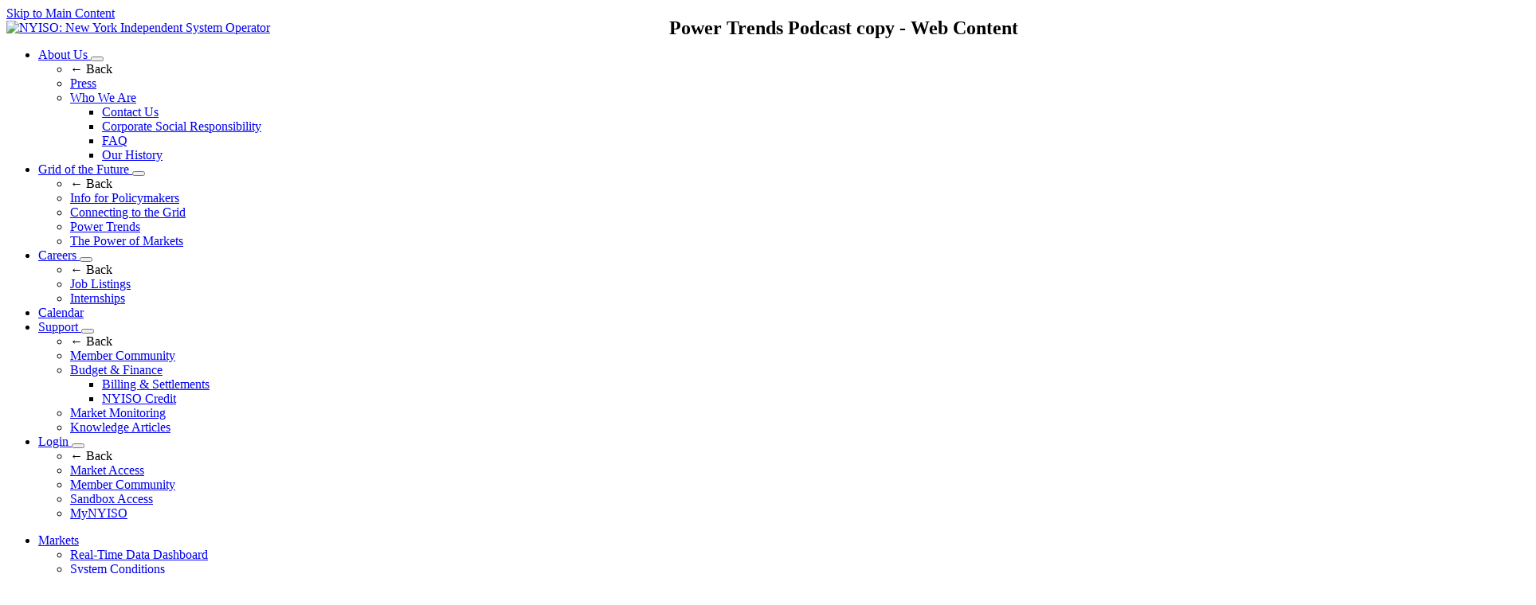

--- FILE ---
content_type: text/html;charset=UTF-8
request_url: https://www.nyiso.com/en/podcast?p_p_id=com_liferay_asset_publisher_web_portlet_AssetPublisherPortlet_INSTANCE_a9Puhy6ig40V&p_p_lifecycle=0&p_p_state=normal&p_p_mode=view&_com_liferay_asset_publisher_web_portlet_AssetPublisherPortlet_INSTANCE_a9Puhy6ig40V_redirect=%2Fen%2Fpodcast&_com_liferay_asset_publisher_web_portlet_AssetPublisherPortlet_INSTANCE_a9Puhy6ig40V_delta=10&p_r_p_resetCur=false&_com_liferay_asset_publisher_web_portlet_AssetPublisherPortlet_INSTANCE_a9Puhy6ig40V_cur=1
body_size: 178272
content:
































	
		
			<!DOCTYPE html>





























































<html class="ltr" dir="ltr"
      lang="en-US">

<head>
    <!-- Google Tag Manager -->
    <script>(function(w,d,s,l,i){w[l]=w[l]||[];w[l].push({'gtm.start': new Date().getTime(),event:'gtm.js'});var f=d.getElementsByTagName(s)[0], j=d.createElement(s),dl=l!='dataLayer'?'&l='+l:'';j.async=true;j.src=
              'https://www.googletagmanager.com/gtm.js?id='+i+dl;f.parentNode.insertBefore(j,f);
      })(window,document,'script','dataLayer','GTM-P6QJKPX');
    </script>
    <!-- End Google Tag Manager -->
  <title>Power Trends Podcast - NYISO</title>

  <meta content="initial-scale=1.0, width=device-width" name="viewport"/>
  <link rel=“apple-touch-icon” sizes=“180x180" href=“https://www.nyiso.com/o/nyiso-main-theme/images/favicon/apple-touch-icon.png”>
  <link rel=“icon” type=“image/png” sizes=“32x32" href=“https://www.nyiso.com/o/nyiso-main-theme/images/favicon/favicon-32x32.png”>
  <link rel=“icon” type=“image/png” sizes=“16x16" href=“https://www.nyiso.com/o/nyiso-main-theme/images/favicon/favicon-16x16.png”>
  <link rel=“manifest” href=“https://www.nyiso.com/o/nyiso-main-theme/images/favicon/site.webmanifest”>
  <link rel=“mask-icon” href=“https://www.nyiso.com/o/nyiso-main-theme/images/favicon/safari-pinned-tab.svg” color=“#4abce4">
  <link rel=“shortcut icon” href=“https://www.nyiso.com/o/nyiso-main-theme/images/favicon.ico”>
  <meta name=“msapplication-TileColor” content=“#ffffff”>
  <meta name=“msapplication-config” content=“https://www.nyiso.com/o/nyiso-main-theme/images/favicon/browserconfig.xml”>
  <meta name=“theme-color” content=“#ffffff”>



































<meta content="text/html; charset=UTF-8" http-equiv="content-type" />









<meta content="Welcome to the Power Trends podcast produced by the New York Independent System Operator where we discuss energy planning, public policy, and other issues affecting New York’s power grid." lang="en-US" name="description" />


<script type="importmap">{"imports":{"react-dom":"/o/frontend-js-react-web/__liferay__/exports/react-dom.js","@clayui/breadcrumb":"/o/frontend-taglib-clay/__liferay__/exports/@clayui$breadcrumb.js","@clayui/charts":"/o/frontend-taglib-clay/__liferay__/exports/@clayui$charts.js","@clayui/empty-state":"/o/frontend-taglib-clay/__liferay__/exports/@clayui$empty-state.js","react":"/o/frontend-js-react-web/__liferay__/exports/react.js","react-dom-16":"/o/frontend-js-react-web/__liferay__/exports/react-dom-16.js","@clayui/navigation-bar":"/o/frontend-taglib-clay/__liferay__/exports/@clayui$navigation-bar.js","@clayui/icon":"/o/frontend-taglib-clay/__liferay__/exports/@clayui$icon.js","@clayui/table":"/o/frontend-taglib-clay/__liferay__/exports/@clayui$table.js","@clayui/slider":"/o/frontend-taglib-clay/__liferay__/exports/@clayui$slider.js","@clayui/multi-select":"/o/frontend-taglib-clay/__liferay__/exports/@clayui$multi-select.js","@clayui/nav":"/o/frontend-taglib-clay/__liferay__/exports/@clayui$nav.js","@clayui/provider":"/o/frontend-taglib-clay/__liferay__/exports/@clayui$provider.js","@clayui/panel":"/o/frontend-taglib-clay/__liferay__/exports/@clayui$panel.js","@clayui/list":"/o/frontend-taglib-clay/__liferay__/exports/@clayui$list.js","@liferay/dynamic-data-mapping-form-field-type":"/o/dynamic-data-mapping-form-field-type/__liferay__/index.js","@clayui/date-picker":"/o/frontend-taglib-clay/__liferay__/exports/@clayui$date-picker.js","@clayui/label":"/o/frontend-taglib-clay/__liferay__/exports/@clayui$label.js","@liferay/frontend-js-api/data-set":"/o/frontend-js-dependencies-web/__liferay__/exports/@liferay$js-api$data-set.js","@clayui/core":"/o/frontend-taglib-clay/__liferay__/exports/@clayui$core.js","@clayui/pagination-bar":"/o/frontend-taglib-clay/__liferay__/exports/@clayui$pagination-bar.js","@clayui/layout":"/o/frontend-taglib-clay/__liferay__/exports/@clayui$layout.js","@clayui/multi-step-nav":"/o/frontend-taglib-clay/__liferay__/exports/@clayui$multi-step-nav.js","@liferay/frontend-js-api":"/o/frontend-js-dependencies-web/__liferay__/exports/@liferay$js-api.js","@clayui/toolbar":"/o/frontend-taglib-clay/__liferay__/exports/@clayui$toolbar.js","@clayui/badge":"/o/frontend-taglib-clay/__liferay__/exports/@clayui$badge.js","react-dom-18":"/o/frontend-js-react-web/__liferay__/exports/react-dom-18.js","@clayui/link":"/o/frontend-taglib-clay/__liferay__/exports/@clayui$link.js","@clayui/card":"/o/frontend-taglib-clay/__liferay__/exports/@clayui$card.js","@clayui/tooltip":"/o/frontend-taglib-clay/__liferay__/exports/@clayui$tooltip.js","@clayui/button":"/o/frontend-taglib-clay/__liferay__/exports/@clayui$button.js","@clayui/tabs":"/o/frontend-taglib-clay/__liferay__/exports/@clayui$tabs.js","@clayui/sticker":"/o/frontend-taglib-clay/__liferay__/exports/@clayui$sticker.js","@clayui/form":"/o/frontend-taglib-clay/__liferay__/exports/@clayui$form.js","@clayui/popover":"/o/frontend-taglib-clay/__liferay__/exports/@clayui$popover.js","@clayui/shared":"/o/frontend-taglib-clay/__liferay__/exports/@clayui$shared.js","@clayui/localized-input":"/o/frontend-taglib-clay/__liferay__/exports/@clayui$localized-input.js","@clayui/modal":"/o/frontend-taglib-clay/__liferay__/exports/@clayui$modal.js","@clayui/color-picker":"/o/frontend-taglib-clay/__liferay__/exports/@clayui$color-picker.js","@clayui/pagination":"/o/frontend-taglib-clay/__liferay__/exports/@clayui$pagination.js","@clayui/autocomplete":"/o/frontend-taglib-clay/__liferay__/exports/@clayui$autocomplete.js","@clayui/management-toolbar":"/o/frontend-taglib-clay/__liferay__/exports/@clayui$management-toolbar.js","@clayui/time-picker":"/o/frontend-taglib-clay/__liferay__/exports/@clayui$time-picker.js","@clayui/upper-toolbar":"/o/frontend-taglib-clay/__liferay__/exports/@clayui$upper-toolbar.js","@clayui/loading-indicator":"/o/frontend-taglib-clay/__liferay__/exports/@clayui$loading-indicator.js","@clayui/drop-down":"/o/frontend-taglib-clay/__liferay__/exports/@clayui$drop-down.js","@clayui/data-provider":"/o/frontend-taglib-clay/__liferay__/exports/@clayui$data-provider.js","@liferay/language/":"/o/js/language/","@clayui/css":"/o/frontend-taglib-clay/__liferay__/exports/@clayui$css.js","@clayui/alert":"/o/frontend-taglib-clay/__liferay__/exports/@clayui$alert.js","@clayui/progress-bar":"/o/frontend-taglib-clay/__liferay__/exports/@clayui$progress-bar.js","react-16":"/o/frontend-js-react-web/__liferay__/exports/react-16.js","react-18":"/o/frontend-js-react-web/__liferay__/exports/react-18.js"},"scopes":{}}</script><script data-senna-track="temporary">var Liferay = window.Liferay || {};Liferay.Icons = Liferay.Icons || {};Liferay.Icons.controlPanelSpritemap = 'https://www.nyiso.com/o/admin-theme/images/clay/icons.svg'; Liferay.Icons.spritemap = 'https://www.nyiso.com/o/nyiso-main-theme/images/clay/icons.svg';</script>
<script data-senna-track="permanent" src="/o/frontend-js-lodash-web/lodash/lodash.js?&mac=xGv7kRzu5bFxjcsHasZrdo3N0+I=&browserId=chrome&languageId=en_US&minifierType=js" type="text/javascript"></script>
<script data-senna-track="permanent" src="/o/frontend-js-lodash-web/lodash/util.js?&mac=1z8FTudYeGPp7+ZPj8EsBeGth9c=&browserId=chrome&languageId=en_US&minifierType=js" type="text/javascript"></script>
<script data-senna-track="permanent" src="/combo?browserId=chrome&minifierType=js&languageId=en_US&t=1762499541654&/o/frontend-js-jquery-web/jquery/jquery.min.js&/o/frontend-js-jquery-web/jquery/init.js&/o/frontend-js-jquery-web/jquery/ajax.js&/o/frontend-js-jquery-web/jquery/bootstrap.bundle.min.js&/o/frontend-js-jquery-web/jquery/collapsible_search.js&/o/frontend-js-jquery-web/jquery/fm.js&/o/frontend-js-jquery-web/jquery/form.js&/o/frontend-js-jquery-web/jquery/popper.min.js&/o/frontend-js-jquery-web/jquery/side_navigation.js" type="text/javascript"></script>
<script data-senna-track="permanent" type="text/javascript">window.Liferay = window.Liferay || {}; window.Liferay.CSP = {nonce: ''};</script>
<link data-senna-track="temporary" href="https://www.nyiso.com/podcast" rel="canonical" />
<link data-senna-track="temporary" href="https://www.nyiso.com/podcast" hreflang="en-US" rel="alternate" />
<link data-senna-track="temporary" href="https://www.nyiso.com/podcast" hreflang="x-default" rel="alternate" />
<meta property="og:description" content="Welcome to the Power Trends podcast produced by the New York Independent System Operator where we discuss energy planning, public policy, and other issues affecting New York’s power grid.">
<meta property="og:locale" content="en_US">
<meta property="og:locale:alternate" content="en_US">
<meta property="og:site_name" content="NYISO">
<meta property="og:title" content="Power Trends Podcast - NYISO">
<meta property="og:type" content="website">
<meta property="og:url" content="https://www.nyiso.com/podcast">
<meta property="og:image" content="https://www.nyiso.com/documents/20142/10339375/nyiso-logo-opengraph.png/44f65e34-e632-8f8a-e594-013f2d3ef46b?version=1.0&amp;t=1690894417356&amp;imagePreview=1">
<meta property="og:image:alt" content="NYISO Logo">
<meta property="og:image:secure_url" content="https://www.nyiso.com/documents/20142/10339375/nyiso-logo-opengraph.png/44f65e34-e632-8f8a-e594-013f2d3ef46b?version=1.0&amp;t=1690894417356&amp;imagePreview=1">
<meta property="og:image:type" content="image/png">
<meta property="og:image:url" content="https://www.nyiso.com/documents/20142/10339375/nyiso-logo-opengraph.png/44f65e34-e632-8f8a-e594-013f2d3ef46b?version=1.0&amp;t=1690894417356&amp;imagePreview=1">


<link href="/documents/20142/10339375/favicon-public-website/37e7e2f1-36e9-21e3-57f6-1716a4210b31" rel="apple-touch-icon" />
<link href="/documents/20142/10339375/favicon-public-website/37e7e2f1-36e9-21e3-57f6-1716a4210b31" rel="icon" />



<link class="lfr-css-file" data-senna-track="temporary" href="https://www.nyiso.com/o/nyiso-main-theme/css/clay.css?browserId=chrome&amp;themeId=nyisomaintheme_WAR_nyisomaintheme&amp;minifierType=css&amp;languageId=en_US&amp;t=1762499534000" id="liferayAUICSS" rel="stylesheet" type="text/css" />









	<link href="/combo?browserId=chrome&amp;minifierType=css&amp;themeId=nyisomaintheme_WAR_nyisomaintheme&amp;languageId=en_US&amp;com_liferay_product_navigation_product_menu_web_portlet_ProductMenuPortlet:%2Fo%2Fproduct-navigation-product-menu-web%2Fcss%2Fmain.css&amp;com_liferay_segments_experiment_web_internal_portlet_SegmentsExperimentPortlet:%2Fo%2Fsegments-experiment-web%2Fcss%2Fmain.css&amp;t=1762499534000" rel="stylesheet" type="text/css"
 data-senna-track="temporary" id="7ded46de" />








<script type="text/javascript" data-senna-track="temporary">
	// <![CDATA[
		var Liferay = Liferay || {};

		Liferay.Browser = {
			acceptsGzip: function () {
				return true;
			},

			

			getMajorVersion: function () {
				return 131.0;
			},

			getRevision: function () {
				return '537.36';
			},
			getVersion: function () {
				return '131.0';
			},

			

			isAir: function () {
				return false;
			},
			isChrome: function () {
				return true;
			},
			isEdge: function () {
				return false;
			},
			isFirefox: function () {
				return false;
			},
			isGecko: function () {
				return true;
			},
			isIe: function () {
				return false;
			},
			isIphone: function () {
				return false;
			},
			isLinux: function () {
				return false;
			},
			isMac: function () {
				return true;
			},
			isMobile: function () {
				return false;
			},
			isMozilla: function () {
				return false;
			},
			isOpera: function () {
				return false;
			},
			isRtf: function () {
				return true;
			},
			isSafari: function () {
				return true;
			},
			isSun: function () {
				return false;
			},
			isWebKit: function () {
				return true;
			},
			isWindows: function () {
				return false;
			}
		};

		Liferay.Data = Liferay.Data || {};

		Liferay.Data.ICONS_INLINE_SVG = true;

		Liferay.Data.NAV_SELECTOR = '#navigation';

		Liferay.Data.NAV_SELECTOR_MOBILE = '#navigationCollapse';

		Liferay.Data.isCustomizationView = function () {
			return false;
		};

		Liferay.Data.notices = [
			
		];

		(function () {
			var available = {};

			var direction = {};

			

				available['en_US'] = 'English\x20\x28United\x20States\x29';
				direction['en_US'] = 'ltr';

			

			let _cache = {};

			if (Liferay && Liferay.Language && Liferay.Language._cache) {
				_cache = Liferay.Language._cache;
			}

			Liferay.Language = {
				_cache,
				available,
				direction,
				get: function(key) {
					let value = Liferay.Language._cache[key];

					if (value === undefined) {
						value = key;
					}

					return value;
				}
			};
		})();

		var featureFlags = {"LPD-10964":false,"LPD-37927":false,"LPD-10889":false,"LPS-193884":false,"LPD-30371":false,"LPD-11131":true,"LPS-178642":false,"LPS-193005":false,"LPD-31789":false,"LPD-10562":false,"LPD-11212":false,"COMMERCE-8087":false,"LPD-39304":true,"LPD-13311":true,"LRAC-10757":false,"LPD-35941":false,"LPS-180090":false,"LPS-178052":false,"LPD-21414":false,"LPS-185892":false,"LPS-186620":false,"LPD-40533":true,"LPD-40534":true,"LPS-184404":false,"LPD-40530":true,"LPD-20640":false,"LPS-198183":false,"LPD-38869":true,"LPD-35678":false,"LPD-6378":false,"LPS-153714":false,"LPD-11848":false,"LPS-170670":false,"LPD-7822":false,"LPS-169981":false,"LPD-21926":false,"LPS-177027":false,"LPD-37531":false,"LPD-11003":false,"LPD-36446":false,"LPD-39437":false,"LPS-135430":false,"LPD-20556":false,"LPD-45276":false,"LPS-134060":false,"LPS-164563":false,"LPD-32050":false,"LPS-122920":false,"LPS-199086":false,"LPD-35128":false,"LPD-10588":false,"LPD-13778":true,"LPD-11313":false,"LPD-6368":false,"LPD-34594":false,"LPS-202104":false,"LPD-19955":false,"LPD-35443":false,"LPD-39967":false,"LPD-11235":false,"LPD-11232":false,"LPS-196935":true,"LPD-43542":false,"LPS-176691":false,"LPS-197909":false,"LPD-29516":false,"COMMERCE-8949":false,"LPD-11228":false,"LPS-153813":false,"LPD-17809":false,"COMMERCE-13024":false,"LPS-165482":false,"LPS-193551":false,"LPS-197477":false,"LPS-174816":false,"LPS-186360":false,"LPD-30204":false,"LPD-32867":false,"LPS-153332":false,"LPD-35013":true,"LPS-179669":false,"LPS-174417":false,"LPD-44091":true,"LPD-31212":false,"LPD-18221":false,"LPS-155284":false,"LRAC-15017":false,"LPD-19870":false,"LPS-200108":false,"LPD-20131":false,"LPS-159643":false,"LPS-129412":false,"LPS-169837":false,"LPD-20379":false};

		Liferay.FeatureFlags = Object.keys(featureFlags).reduce(
			(acc, key) => ({
				...acc, [key]: featureFlags[key] === 'true' || featureFlags[key] === true
			}), {}
		);

		Liferay.PortletKeys = {
			DOCUMENT_LIBRARY: 'com_liferay_document_library_web_portlet_DLPortlet',
			DYNAMIC_DATA_MAPPING: 'com_liferay_dynamic_data_mapping_web_portlet_DDMPortlet',
			ITEM_SELECTOR: 'com_liferay_item_selector_web_portlet_ItemSelectorPortlet'
		};

		Liferay.PropsValues = {
			JAVASCRIPT_SINGLE_PAGE_APPLICATION_TIMEOUT: 300000,
			UPLOAD_SERVLET_REQUEST_IMPL_MAX_SIZE: 524288000
		};

		Liferay.ThemeDisplay = {

			

			
				getLayoutId: function () {
					return '232';
				},

				

				getLayoutRelativeControlPanelURL: function () {
					return '/en/group/guest/~/control_panel/manage?p_p_id=com_liferay_asset_publisher_web_portlet_AssetPublisherPortlet_INSTANCE_a9Puhy6ig40V';
				},

				getLayoutRelativeURL: function () {
					return '/en/podcast';
				},
				getLayoutURL: function () {
					return 'https://www.nyiso.com/en/podcast';
				},
				getParentLayoutId: function () {
					return '275';
				},
				isControlPanel: function () {
					return false;
				},
				isPrivateLayout: function () {
					return 'false';
				},
				isVirtualLayout: function () {
					return false;
				},
			

			getBCP47LanguageId: function () {
				return 'en-US';
			},
			getCanonicalURL: function () {

				

				return 'https\x3a\x2f\x2fwww\x2enyiso\x2ecom\x2fpodcast';
			},
			getCDNBaseURL: function () {
				return 'https://www.nyiso.com';
			},
			getCDNDynamicResourcesHost: function () {
				return '';
			},
			getCDNHost: function () {
				return '';
			},
			getCompanyGroupId: function () {
				return '20151';
			},
			getCompanyId: function () {
				return '20115';
			},
			getDefaultLanguageId: function () {
				return 'en_US';
			},
			getDoAsUserIdEncoded: function () {
				return '';
			},
			getLanguageId: function () {
				return 'en_US';
			},
			getParentGroupId: function () {
				return '20142';
			},
			getPathContext: function () {
				return '';
			},
			getPathImage: function () {
				return '/image';
			},
			getPathJavaScript: function () {
				return '/o/frontend-js-web';
			},
			getPathMain: function () {
				return '/en/c';
			},
			getPathThemeImages: function () {
				return 'https://www.nyiso.com/o/nyiso-main-theme/images';
			},
			getPathThemeRoot: function () {
				return '/o/nyiso-main-theme';
			},
			getPlid: function () {
				return '11842822';
			},
			getPortalURL: function () {
				return 'https://www.nyiso.com';
			},
			getRealUserId: function () {
				return '20119';
			},
			getRemoteAddr: function () {
				return '10.167.17.111';
			},
			getRemoteHost: function () {
				return '10.167.17.111';
			},
			getScopeGroupId: function () {
				return '20142';
			},
			getScopeGroupIdOrLiveGroupId: function () {
				return '20142';
			},
			getSessionId: function () {
				return '';
			},
			getSiteAdminURL: function () {
				return 'https://www.nyiso.com/group/guest/~/control_panel/manage?p_p_lifecycle=0&p_p_state=maximized&p_p_mode=view';
			},
			getSiteGroupId: function () {
				return '20142';
			},
			getTimeZone: function() {
				return 'America/New_York';
			},
			getURLControlPanel: function() {
				return '/en/group/control_panel?refererPlid=11842822';
			},
			getURLHome: function () {
				return 'https\x3a\x2f\x2fwww\x2enyiso\x2ecom\x2fweb\x2fguest';
			},
			getUserEmailAddress: function () {
				return '';
			},
			getUserId: function () {
				return '20119';
			},
			getUserName: function () {
				return '';
			},
			isAddSessionIdToURL: function () {
				return false;
			},
			isImpersonated: function () {
				return false;
			},
			isSignedIn: function () {
				return false;
			},

			isStagedPortlet: function () {
				
					
						return true;
					
					
			},

			isStateExclusive: function () {
				return false;
			},
			isStateMaximized: function () {
				return false;
			},
			isStatePopUp: function () {
				return false;
			}
		};

		var themeDisplay = Liferay.ThemeDisplay;

		Liferay.AUI = {

			

			getCombine: function () {
				return true;
			},
			getComboPath: function () {
				return '/combo/?browserId=chrome&minifierType=&languageId=en_US&t=1762499497221&';
			},
			getDateFormat: function () {
				return '%m/%d/%Y';
			},
			getEditorCKEditorPath: function () {
				return '/o/frontend-editor-ckeditor-web';
			},
			getFilter: function () {
				var filter = 'raw';

				
					
						filter = 'min';
					
					

				return filter;
			},
			getFilterConfig: function () {
				var instance = this;

				var filterConfig = null;

				if (!instance.getCombine()) {
					filterConfig = {
						replaceStr: '.js' + instance.getStaticResourceURLParams(),
						searchExp: '\\.js$'
					};
				}

				return filterConfig;
			},
			getJavaScriptRootPath: function () {
				return '/o/frontend-js-web';
			},
			getPortletRootPath: function () {
				return '/html/portlet';
			},
			getStaticResourceURLParams: function () {
				return '?browserId=chrome&minifierType=&languageId=en_US&t=1762499497221';
			}
		};

		Liferay.authToken = '83Nr7SUU';

		

		Liferay.currentURL = '\x2fen\x2fpodcast\x3fp_p_id\x3dcom_liferay_asset_publisher_web_portlet_AssetPublisherPortlet_INSTANCE_a9Puhy6ig40V\x26p_p_lifecycle\x3d0\x26p_p_state\x3dnormal\x26p_p_mode\x3dview\x26_com_liferay_asset_publisher_web_portlet_AssetPublisherPortlet_INSTANCE_a9Puhy6ig40V_redirect\x3d\x252Fen\x252Fpodcast\x26_com_liferay_asset_publisher_web_portlet_AssetPublisherPortlet_INSTANCE_a9Puhy6ig40V_delta\x3d10\x26p_r_p_resetCur\x3dfalse\x26_com_liferay_asset_publisher_web_portlet_AssetPublisherPortlet_INSTANCE_a9Puhy6ig40V_cur\x3d1';
		Liferay.currentURLEncoded = '\x252Fen\x252Fpodcast\x253Fp_p_id\x253Dcom_liferay_asset_publisher_web_portlet_AssetPublisherPortlet_INSTANCE_a9Puhy6ig40V\x2526p_p_lifecycle\x253D0\x2526p_p_state\x253Dnormal\x2526p_p_mode\x253Dview\x2526_com_liferay_asset_publisher_web_portlet_AssetPublisherPortlet_INSTANCE_a9Puhy6ig40V_redirect\x253D\x25252Fen\x25252Fpodcast\x2526_com_liferay_asset_publisher_web_portlet_AssetPublisherPortlet_INSTANCE_a9Puhy6ig40V_delta\x253D10\x2526p_r_p_resetCur\x253Dfalse\x2526_com_liferay_asset_publisher_web_portlet_AssetPublisherPortlet_INSTANCE_a9Puhy6ig40V_cur\x253D1';
	// ]]>
</script>

<script data-senna-track="temporary" type="text/javascript">window.__CONFIG__= {basePath: '',combine: true, defaultURLParams: null, explainResolutions: false, exposeGlobal: false, logLevel: 'warn', moduleType: 'module', namespace:'Liferay', nonce: '', reportMismatchedAnonymousModules: 'warn', resolvePath: '/o/js_resolve_modules', url: '/combo/?browserId=chrome&minifierType=js&languageId=en_US&t=1762499497221&', waitTimeout: 22000};</script><script data-senna-track="permanent" src="/o/frontend-js-loader-modules-extender/loader.js?&mac=9WaMmhziBCkScHZwrrVcOR7VZF4=&browserId=chrome&languageId=en_US&minifierType=js" type="text/javascript"></script><script data-senna-track="permanent" src="/combo?browserId=chrome&minifierType=js&languageId=en_US&t=1762499497221&/o/frontend-js-aui-web/aui/aui/aui-min.js&/o/frontend-js-aui-web/liferay/modules.js&/o/frontend-js-aui-web/liferay/aui_sandbox.js&/o/frontend-js-aui-web/aui/attribute-base/attribute-base-min.js&/o/frontend-js-aui-web/aui/attribute-complex/attribute-complex-min.js&/o/frontend-js-aui-web/aui/attribute-core/attribute-core-min.js&/o/frontend-js-aui-web/aui/attribute-observable/attribute-observable-min.js&/o/frontend-js-aui-web/aui/attribute-extras/attribute-extras-min.js&/o/frontend-js-aui-web/aui/event-custom-base/event-custom-base-min.js&/o/frontend-js-aui-web/aui/event-custom-complex/event-custom-complex-min.js&/o/frontend-js-aui-web/aui/oop/oop-min.js&/o/frontend-js-aui-web/aui/aui-base-lang/aui-base-lang-min.js&/o/frontend-js-aui-web/liferay/dependency.js&/o/frontend-js-aui-web/liferay/util.js&/o/oauth2-provider-web/js/liferay.js&/o/frontend-js-web/liferay/dom_task_runner.js&/o/frontend-js-web/liferay/events.js&/o/frontend-js-web/liferay/lazy_load.js&/o/frontend-js-web/liferay/liferay.js&/o/frontend-js-web/liferay/global.bundle.js&/o/frontend-js-web/liferay/portlet.js&/o/frontend-js-web/liferay/workflow.js" type="text/javascript"></script>
<script data-senna-track="temporary" type="text/javascript">window.Liferay = Liferay || {}; window.Liferay.OAuth2 = {getAuthorizeURL: function() {return 'https://www.nyiso.com/o/oauth2/authorize';}, getBuiltInRedirectURL: function() {return 'https://www.nyiso.com/o/oauth2/redirect';}, getIntrospectURL: function() { return 'https://www.nyiso.com/o/oauth2/introspect';}, getTokenURL: function() {return 'https://www.nyiso.com/o/oauth2/token';}, getUserAgentApplication: function(externalReferenceCode) {return Liferay.OAuth2._userAgentApplications[externalReferenceCode];}, _userAgentApplications: {}}</script><script data-senna-track="temporary" type="text/javascript">try {var MODULE_MAIN='staging-processes-web@5.0.65/index';var MODULE_PATH='/o/staging-processes-web';/**
 * SPDX-FileCopyrightText: (c) 2000 Liferay, Inc. https://liferay.com
 * SPDX-License-Identifier: LGPL-2.1-or-later OR LicenseRef-Liferay-DXP-EULA-2.0.0-2023-06
 */

(function () {
	AUI().applyConfig({
		groups: {
			stagingprocessesweb: {
				base: MODULE_PATH + '/js/legacy/',
				combine: Liferay.AUI.getCombine(),
				filter: Liferay.AUI.getFilterConfig(),
				modules: {
					'liferay-staging-processes-export-import': {
						path: 'main.js',
						requires: [
							'aui-datatype',
							'aui-dialog-iframe-deprecated',
							'aui-modal',
							'aui-parse-content',
							'aui-toggler',
							'liferay-portlet-base',
							'liferay-util-window',
						],
					},
				},
				root: MODULE_PATH + '/js/legacy/',
			},
		},
	});
})();
} catch(error) {console.error(error);}try {var MODULE_MAIN='exportimport-web@5.0.100/index';var MODULE_PATH='/o/exportimport-web';/**
 * SPDX-FileCopyrightText: (c) 2000 Liferay, Inc. https://liferay.com
 * SPDX-License-Identifier: LGPL-2.1-or-later OR LicenseRef-Liferay-DXP-EULA-2.0.0-2023-06
 */

(function () {
	AUI().applyConfig({
		groups: {
			exportimportweb: {
				base: MODULE_PATH + '/js/legacy/',
				combine: Liferay.AUI.getCombine(),
				filter: Liferay.AUI.getFilterConfig(),
				modules: {
					'liferay-export-import-export-import': {
						path: 'main.js',
						requires: [
							'aui-datatype',
							'aui-dialog-iframe-deprecated',
							'aui-modal',
							'aui-parse-content',
							'aui-toggler',
							'liferay-portlet-base',
							'liferay-util-window',
						],
					},
				},
				root: MODULE_PATH + '/js/legacy/',
			},
		},
	});
})();
} catch(error) {console.error(error);}try {var MODULE_MAIN='frontend-js-components-web@2.0.80/index';var MODULE_PATH='/o/frontend-js-components-web';/**
 * SPDX-FileCopyrightText: (c) 2000 Liferay, Inc. https://liferay.com
 * SPDX-License-Identifier: LGPL-2.1-or-later OR LicenseRef-Liferay-DXP-EULA-2.0.0-2023-06
 */

(function () {
	AUI().applyConfig({
		groups: {
			components: {

				// eslint-disable-next-line
				mainModule: MODULE_MAIN,
			},
		},
	});
})();
} catch(error) {console.error(error);}try {var MODULE_MAIN='@liferay/frontend-js-react-web@5.0.54/index';var MODULE_PATH='/o/frontend-js-react-web';/**
 * SPDX-FileCopyrightText: (c) 2000 Liferay, Inc. https://liferay.com
 * SPDX-License-Identifier: LGPL-2.1-or-later OR LicenseRef-Liferay-DXP-EULA-2.0.0-2023-06
 */

(function () {
	AUI().applyConfig({
		groups: {
			react: {

				// eslint-disable-next-line
				mainModule: MODULE_MAIN,
			},
		},
	});
})();
} catch(error) {console.error(error);}try {var MODULE_MAIN='portal-search-web@6.0.148/index';var MODULE_PATH='/o/portal-search-web';/**
 * SPDX-FileCopyrightText: (c) 2000 Liferay, Inc. https://liferay.com
 * SPDX-License-Identifier: LGPL-2.1-or-later OR LicenseRef-Liferay-DXP-EULA-2.0.0-2023-06
 */

(function () {
	AUI().applyConfig({
		groups: {
			search: {
				base: MODULE_PATH + '/js/',
				combine: Liferay.AUI.getCombine(),
				filter: Liferay.AUI.getFilterConfig(),
				modules: {
					'liferay-search-custom-range-facet': {
						path: 'custom_range_facet.js',
						requires: ['aui-form-validator'],
					},
				},
				root: MODULE_PATH + '/js/',
			},
		},
	});
})();
} catch(error) {console.error(error);}try {var MODULE_MAIN='portal-workflow-kaleo-designer-web@5.0.146/index';var MODULE_PATH='/o/portal-workflow-kaleo-designer-web';/**
 * SPDX-FileCopyrightText: (c) 2000 Liferay, Inc. https://liferay.com
 * SPDX-License-Identifier: LGPL-2.1-or-later OR LicenseRef-Liferay-DXP-EULA-2.0.0-2023-06
 */

(function () {
	AUI().applyConfig({
		groups: {
			'kaleo-designer': {
				base: MODULE_PATH + '/designer/js/legacy/',
				combine: Liferay.AUI.getCombine(),
				filter: Liferay.AUI.getFilterConfig(),
				modules: {
					'liferay-kaleo-designer-autocomplete-util': {
						path: 'autocomplete_util.js',
						requires: ['autocomplete', 'autocomplete-highlighters'],
					},
					'liferay-kaleo-designer-definition-diagram-controller': {
						path: 'definition_diagram_controller.js',
						requires: [
							'liferay-kaleo-designer-field-normalizer',
							'liferay-kaleo-designer-utils',
						],
					},
					'liferay-kaleo-designer-dialogs': {
						path: 'dialogs.js',
						requires: ['liferay-util-window'],
					},
					'liferay-kaleo-designer-editors': {
						path: 'editors.js',
						requires: [
							'aui-ace-editor',
							'aui-ace-editor-mode-xml',
							'aui-base',
							'aui-datatype',
							'aui-node',
							'liferay-kaleo-designer-autocomplete-util',
							'liferay-kaleo-designer-utils',
						],
					},
					'liferay-kaleo-designer-field-normalizer': {
						path: 'field_normalizer.js',
						requires: ['liferay-kaleo-designer-remote-services'],
					},
					'liferay-kaleo-designer-nodes': {
						path: 'nodes.js',
						requires: [
							'aui-datatable',
							'aui-datatype',
							'aui-diagram-builder',
							'liferay-kaleo-designer-editors',
							'liferay-kaleo-designer-utils',
						],
					},
					'liferay-kaleo-designer-remote-services': {
						path: 'remote_services.js',
						requires: ['aui-io'],
					},
					'liferay-kaleo-designer-templates': {
						path: 'templates.js',
						requires: ['aui-tpl-snippets-deprecated'],
					},
					'liferay-kaleo-designer-utils': {
						path: 'utils.js',
						requires: [],
					},
					'liferay-kaleo-designer-xml-definition': {
						path: 'xml_definition.js',
						requires: [
							'aui-base',
							'aui-component',
							'dataschema-xml',
							'datatype-xml',
						],
					},
					'liferay-kaleo-designer-xml-definition-serializer': {
						path: 'xml_definition_serializer.js',
						requires: ['escape', 'liferay-kaleo-designer-xml-util'],
					},
					'liferay-kaleo-designer-xml-util': {
						path: 'xml_util.js',
						requires: ['aui-base'],
					},
					'liferay-portlet-kaleo-designer': {
						path: 'main.js',
						requires: [
							'aui-ace-editor',
							'aui-ace-editor-mode-xml',
							'aui-tpl-snippets-deprecated',
							'dataschema-xml',
							'datasource',
							'datatype-xml',
							'event-valuechange',
							'io-form',
							'liferay-kaleo-designer-autocomplete-util',
							'liferay-kaleo-designer-editors',
							'liferay-kaleo-designer-nodes',
							'liferay-kaleo-designer-remote-services',
							'liferay-kaleo-designer-utils',
							'liferay-kaleo-designer-xml-util',
							'liferay-util-window',
						],
					},
				},
				root: MODULE_PATH + '/designer/js/legacy/',
			},
		},
	});
})();
} catch(error) {console.error(error);}try {var MODULE_MAIN='dynamic-data-mapping-web@5.0.115/index';var MODULE_PATH='/o/dynamic-data-mapping-web';/**
 * SPDX-FileCopyrightText: (c) 2000 Liferay, Inc. https://liferay.com
 * SPDX-License-Identifier: LGPL-2.1-or-later OR LicenseRef-Liferay-DXP-EULA-2.0.0-2023-06
 */

(function () {
	const LiferayAUI = Liferay.AUI;

	AUI().applyConfig({
		groups: {
			ddm: {
				base: MODULE_PATH + '/js/legacy/',
				combine: Liferay.AUI.getCombine(),
				filter: LiferayAUI.getFilterConfig(),
				modules: {
					'liferay-ddm-form': {
						path: 'ddm_form.js',
						requires: [
							'aui-base',
							'aui-datatable',
							'aui-datatype',
							'aui-image-viewer',
							'aui-parse-content',
							'aui-set',
							'aui-sortable-list',
							'json',
							'liferay-form',
							'liferay-map-base',
							'liferay-translation-manager',
							'liferay-util-window',
						],
					},
					'liferay-portlet-dynamic-data-mapping': {
						condition: {
							trigger: 'liferay-document-library',
						},
						path: 'main.js',
						requires: [
							'arraysort',
							'aui-form-builder-deprecated',
							'aui-form-validator',
							'aui-map',
							'aui-text-unicode',
							'json',
							'liferay-menu',
							'liferay-translation-manager',
							'liferay-util-window',
							'text',
						],
					},
					'liferay-portlet-dynamic-data-mapping-custom-fields': {
						condition: {
							trigger: 'liferay-document-library',
						},
						path: 'custom_fields.js',
						requires: ['liferay-portlet-dynamic-data-mapping'],
					},
				},
				root: MODULE_PATH + '/js/legacy/',
			},
		},
	});
})();
} catch(error) {console.error(error);}try {var MODULE_MAIN='@liferay/frontend-js-state-web@1.0.30/index';var MODULE_PATH='/o/frontend-js-state-web';/**
 * SPDX-FileCopyrightText: (c) 2000 Liferay, Inc. https://liferay.com
 * SPDX-License-Identifier: LGPL-2.1-or-later OR LicenseRef-Liferay-DXP-EULA-2.0.0-2023-06
 */

(function () {
	AUI().applyConfig({
		groups: {
			state: {

				// eslint-disable-next-line
				mainModule: MODULE_MAIN,
			},
		},
	});
})();
} catch(error) {console.error(error);}try {var MODULE_MAIN='calendar-web@4.0.51/index';var MODULE_PATH='/o/calendar-web';/**
 * Copyright (c) 2000-present Liferay, Inc. All rights reserved.
 *
 * This library is free software; you can redistribute it and/or modify it under
 * the terms of the GNU Lesser General Public License as published by the Free
 * Software Foundation; either version 2.1 of the License, or (at your option)
 * any later version.
 *
 * This library is distributed in the hope that it will be useful, but WITHOUT
 * ANY WARRANTY; without even the implied warranty of MERCHANTABILITY or FITNESS
 * FOR A PARTICULAR PURPOSE. See the GNU Lesser General Public License for more
 * details.
 */

(function () {
	AUI().applyConfig({
		groups: {
			calendar: {
				base: MODULE_PATH + '/js/',
				combine: Liferay.AUI.getCombine(),
				filter: Liferay.AUI.getFilterConfig(),
				modules: {
					'liferay-calendar-container': {
						path: 'calendar_container.js',
						requires: [
							'aui-alert',
							'aui-base',
							'aui-component',
							'liferay-portlet-base',
						],
					},
					'liferay-calendar-date-picker-sanitizer': {
						path: 'date_picker_sanitizer.js',
						requires: ['aui-base'],
					},
					'liferay-calendar-interval-selector': {
						path: 'interval_selector.js',
						requires: ['aui-base', 'liferay-portlet-base'],
					},
					'liferay-calendar-interval-selector-scheduler-event-link': {
						path: 'interval_selector_scheduler_event_link.js',
						requires: ['aui-base', 'liferay-portlet-base'],
					},
					'liferay-calendar-list': {
						path: 'calendar_list.js',
						requires: [
							'aui-template-deprecated',
							'liferay-scheduler',
						],
					},
					'liferay-calendar-message-util': {
						path: 'message_util.js',
						requires: ['liferay-util-window'],
					},
					'liferay-calendar-recurrence-converter': {
						path: 'recurrence_converter.js',
						requires: [],
					},
					'liferay-calendar-recurrence-dialog': {
						path: 'recurrence.js',
						requires: [
							'aui-base',
							'liferay-calendar-recurrence-util',
						],
					},
					'liferay-calendar-recurrence-util': {
						path: 'recurrence_util.js',
						requires: ['aui-base', 'liferay-util-window'],
					},
					'liferay-calendar-reminders': {
						path: 'calendar_reminders.js',
						requires: ['aui-base'],
					},
					'liferay-calendar-remote-services': {
						path: 'remote_services.js',
						requires: [
							'aui-base',
							'aui-component',
							'liferay-calendar-util',
							'liferay-portlet-base',
						],
					},
					'liferay-calendar-session-listener': {
						path: 'session_listener.js',
						requires: ['aui-base', 'liferay-scheduler'],
					},
					'liferay-calendar-simple-color-picker': {
						path: 'simple_color_picker.js',
						requires: ['aui-base', 'aui-template-deprecated'],
					},
					'liferay-calendar-simple-menu': {
						path: 'simple_menu.js',
						requires: [
							'aui-base',
							'aui-template-deprecated',
							'event-outside',
							'event-touch',
							'widget-modality',
							'widget-position',
							'widget-position-align',
							'widget-position-constrain',
							'widget-stack',
							'widget-stdmod',
						],
					},
					'liferay-calendar-util': {
						path: 'calendar_util.js',
						requires: [
							'aui-datatype',
							'aui-io',
							'aui-scheduler',
							'aui-toolbar',
							'autocomplete',
							'autocomplete-highlighters',
						],
					},
					'liferay-scheduler': {
						path: 'scheduler.js',
						requires: [
							'async-queue',
							'aui-datatype',
							'aui-scheduler',
							'dd-plugin',
							'liferay-calendar-message-util',
							'liferay-calendar-recurrence-converter',
							'liferay-calendar-recurrence-util',
							'liferay-calendar-util',
							'liferay-scheduler-event-recorder',
							'liferay-scheduler-models',
							'promise',
							'resize-plugin',
						],
					},
					'liferay-scheduler-event-recorder': {
						path: 'scheduler_event_recorder.js',
						requires: [
							'dd-plugin',
							'liferay-calendar-util',
							'resize-plugin',
						],
					},
					'liferay-scheduler-models': {
						path: 'scheduler_models.js',
						requires: [
							'aui-datatype',
							'dd-plugin',
							'liferay-calendar-util',
						],
					},
				},
				root: MODULE_PATH + '/js/',
			},
		},
	});
})();
} catch(error) {console.error(error);}try {var MODULE_MAIN='contacts-web@5.0.65/index';var MODULE_PATH='/o/contacts-web';/**
 * SPDX-FileCopyrightText: (c) 2000 Liferay, Inc. https://liferay.com
 * SPDX-License-Identifier: LGPL-2.1-or-later OR LicenseRef-Liferay-DXP-EULA-2.0.0-2023-06
 */

(function () {
	AUI().applyConfig({
		groups: {
			contactscenter: {
				base: MODULE_PATH + '/js/legacy/',
				combine: Liferay.AUI.getCombine(),
				filter: Liferay.AUI.getFilterConfig(),
				modules: {
					'liferay-contacts-center': {
						path: 'main.js',
						requires: [
							'aui-io-plugin-deprecated',
							'aui-toolbar',
							'autocomplete-base',
							'datasource-io',
							'json-parse',
							'liferay-portlet-base',
							'liferay-util-window',
						],
					},
				},
				root: MODULE_PATH + '/js/legacy/',
			},
		},
	});
})();
} catch(error) {console.error(error);}try {var MODULE_MAIN='frontend-editor-alloyeditor-web@5.0.56/index';var MODULE_PATH='/o/frontend-editor-alloyeditor-web';/**
 * SPDX-FileCopyrightText: (c) 2000 Liferay, Inc. https://liferay.com
 * SPDX-License-Identifier: LGPL-2.1-or-later OR LicenseRef-Liferay-DXP-EULA-2.0.0-2023-06
 */

(function () {
	AUI().applyConfig({
		groups: {
			alloyeditor: {
				base: MODULE_PATH + '/js/legacy/',
				combine: Liferay.AUI.getCombine(),
				filter: Liferay.AUI.getFilterConfig(),
				modules: {
					'liferay-alloy-editor': {
						path: 'alloyeditor.js',
						requires: [
							'aui-component',
							'liferay-portlet-base',
							'timers',
						],
					},
					'liferay-alloy-editor-source': {
						path: 'alloyeditor_source.js',
						requires: [
							'aui-debounce',
							'liferay-fullscreen-source-editor',
							'liferay-source-editor',
							'plugin',
						],
					},
				},
				root: MODULE_PATH + '/js/legacy/',
			},
		},
	});
})();
} catch(error) {console.error(error);}try {var MODULE_MAIN='@liferay/document-library-web@6.0.198/index';var MODULE_PATH='/o/document-library-web';/**
 * SPDX-FileCopyrightText: (c) 2000 Liferay, Inc. https://liferay.com
 * SPDX-License-Identifier: LGPL-2.1-or-later OR LicenseRef-Liferay-DXP-EULA-2.0.0-2023-06
 */

(function () {
	AUI().applyConfig({
		groups: {
			dl: {
				base: MODULE_PATH + '/js/legacy/',
				combine: Liferay.AUI.getCombine(),
				filter: Liferay.AUI.getFilterConfig(),
				modules: {
					'document-library-upload-component': {
						path: 'DocumentLibraryUpload.js',
						requires: [
							'aui-component',
							'aui-data-set-deprecated',
							'aui-overlay-manager-deprecated',
							'aui-overlay-mask-deprecated',
							'aui-parse-content',
							'aui-progressbar',
							'aui-template-deprecated',
							'liferay-search-container',
							'querystring-parse-simple',
							'uploader',
						],
					},
				},
				root: MODULE_PATH + '/js/legacy/',
			},
		},
	});
})();
} catch(error) {console.error(error);}</script>




<script type="text/javascript" data-senna-track="temporary">
	// <![CDATA[
		
			
				
		

		
	// ]]>
</script>





	
		

			

			
				<!-- Google Tag Manager -->
<script>(function(w,d,s,l,i){w[l]=w[l]||[];w[l].push({'gtm.start':
new Date().getTime(),event:'gtm.js'});var f=d.getElementsByTagName(s)[0],
j=d.createElement(s),dl=l!='dataLayer'?'&l='+l:'';j.async=true;j.src=
'https://www.googletagmanager.com/gtm.js?id='+i+dl;f.parentNode.insertBefore(j,f);
})(window,document,'script','dataLayer','GTM-P6QJKPX');</script>
<!-- End Google Tag Manager -->
			
		
	



	
		

			

			
		
	



	
		

			

			
		
	












	



















<link class="lfr-css-file" data-senna-track="temporary" href="https://www.nyiso.com/o/nyiso-main-theme/css/main.css?browserId=chrome&amp;themeId=nyisomaintheme_WAR_nyisomaintheme&amp;minifierType=css&amp;languageId=en_US&amp;t=1762499534000" id="liferayThemeCSS" rel="stylesheet" type="text/css" />




	<style data-senna-track="temporary" type="text/css">
		.page-link {
color: #337ab7;
}

.page-item.active .page-link{
    background-color: #337ab7;
    border-color: #337ab7;
}

.lexicon-icon {
    fill: #337ab7;
}
	</style>





	<style data-senna-track="temporary" type="text/css">

		

			

		

			

		

			

		

			

				

					

#p_p_id_com_liferay_journal_content_web_portlet_JournalContentPortlet_INSTANCE_QHeb9lNlbd2R_ .portlet-content {
padding: 0px
}
@media only screen and (min-width: 768px) {
#portlet_com_liferay_journal_content_web_portlet_JournalContentPortlet_INSTANCE_QHeb9lNlbd2R #podcast-image {
	width:65%;
}
}




				

			

		

			

		

			

		

			

		

			

		

			

		

			

		

	</style>


<style data-senna-track="temporary" type="text/css">
	:root {
		--h4-font-size: 1rem;
		--date-picker-disabled-bg-yellow: #edde34;
		--font-weight-bold: 700;
		--chart-red: #ff0000;
		--danger: #da1414;
		--display2-size: 5.5rem;
		--green-dark-1: #008a37;
		--chart-light-green: #99ff00;
		--chart-beige: #ffcc66;
		--search-page-gray: #333333;
		--display1-weight: 300;
		--display3-weight: 300;
		--date-picker-active-blue-dark: #0044cc;
		--box-shadow-sm: 0 .125rem .25rem rgba(0, 0, 0, .075);
		--date-picker-highlighted: #d9edf7;
		--blue-dark-2: #002134;
		--date-picker-active-blue-light: #08c;
		--blue-dark-3: #015f86;
		--font-weight-lighter: lighter;
		--blue-dark-1: #1a7ead;
		--alert-alert: #569bbb;
		--h3-font-size: 1.1875rem;
		--btn-outline-primary-hover-border-color: #0b5fff;
		--transition-collapse: height .35s ease;
		--blockquote-small-color: #6b6c7e;
		--chart-loading-white: #dcdcdc;
		--date-picker-selected-gray-darker: #595959;
		--gray-600: #6b6c7e;
		--secondary: #6b6c7e;
		--btn-outline-primary-color: #0b5fff;
		--btn-link-hover-color: #004ad7;
		--lf-name-color: #036;
		--hr-border-color: rgba(0, 0, 0, .1);
		--hr-border-margin-y: 1rem;
		--btn-secondary-background-color: #fff;
		--date-picker-disabled-bg-yellow-dark: #f3c17a;
		--blue-dark-4: #002134;
		--date-picker-active-blue-dark-2: #003399;
		--container-max-md: 768px;
		--in-effect: #8557A7;
		--h6-font-size: 0.8125rem;
		--h2-font-size: 1.375rem;
		--author-border-color: #A4BCC2FF;
		--aspect-ratio-4-to-3: 75%;
		--blue-gray-2: #e2e7ee;
		--blue-gray-1: #627e88;
		--nyiso-gold-book: rgb(254, 200, 0);
		--spacer-10: 10rem;
		--nyiso-offshore-wind: #588D1D;
		--h5-font-size: 0.875rem;
		--blockquote-font-size: 1.25rem;
		--transition-fade: opacity .15s linear;
		--alert-red: #e40404;
		--magnific-popup-black: #0b0b0b;
		--display4-size: 3.5rem;
		--border-radius-lg: 0.375rem;
		--btn-primary-hover-color: #fff;
		--black: #000;
		--nyiso-coal: #683609;
		--gray-700: #495057;
		--date-picker-yellow-light: #fdf59a;
		--btn-secondary-border-color: #cdced9;
		--nyiso-gray-boxes-background: #f2f2f2;
		--nyiso-natural-gas: #EA7C0F;
		--btn-outline-secondary-hover-color: #272833;
		--nyiso-nuclear: #DDD314;
		--body-color: #272833;
		--btn-outline-secondary-hover-background-color: rgba(39, 40, 51, 0.03);
		--btn-primary-color: #fff;
		--btn-secondary-color: #6b6c7e;
		--btn-secondary-hover-border-color: #cdced9;
		--container-max-lg: 992px;
		--date-picker-selected-gray-light: #b3b3b3;
		--date-picker-disabled-yellow: #fbf069;
		--nyiso-hydro-ps: #305A7B;
		--aspect-ratio-16-to-9: 56.25%;
		--alert-major-emergency: #41748c;
		--box-shadow: 0 .5rem 1rem rgba(0, 0, 0, .15);
		--white: #fff;
		--nyiso-dark-blue: rgb(0, 61, 87);
		--warning: #b95000;
		--date-picker-selected-disabled-hover: #666666;
		--info: #2e5aac;
		--mfp-close: #333;
		--btn-link-color: #0b5fff;
		--gray-400: #cdced9;
		--btn-primary-hover-background-color: #0053f0;
		--black-aui: #333;
		--magnific-popup-gray: #BDBDBD;
		--alert-green: #1aaf55;
		--btn-primary-background-color: #0b5fff;
		--date-picker-yellow-darker: #fdd49a;
		--success: #287d3c;
		--date-picker-yellow-dark: #fde19a;
		--nyiso-light-blue: #2baadd;
		--font-size-sm: 0.875rem;
		--nyiso-orange: rgb(242, 169, 0);
		--spacer-0: 0;
		--lead-font-size: 1.25rem;
		--nyiso-blue-background: #ddf1fb;
		--spacer-9: 9rem;
		--nyiso-btm-solar: #F0BF52;
		--spacer-2: 0.5rem;
		--spacer-1: 0.25rem;
		--spacer-4: 1.5rem;
		--spacer-3: 1rem;
		--spacer-6: 4.5rem;
		--spacer-5: 3rem;
		--spacer-8: 7.5rem;
		--spacer-7: 6rem;
		--aspect-ratio-8-to-3: 37.5%;
		--font-family-sans-serif: system-ui, -apple-system, BlinkMacSystemFont, 'Segoe UI', Roboto, Oxygen-Sans, Ubuntu, Cantarell, 'Helvetica Neue', Arial, sans-serif, 'Apple Color Emoji', 'Segoe UI Emoji', 'Segoe UI Symbol';
		--date-picker-selected-gray: #9e9e9e;
		--date-picker-active-blue: #006dcc;
		--chart-yellow: #ffff00;
		--font-weight-bolder: 900;
		--btn-outline-secondary-color: #6b6c7e;
		--gray-light-5: #e6e6e6;
		--gray-500: #a7a9bc;
		--gray-light-6: #979797;
		--h1-font-size: 1.625rem;
		--gray-light-1: #a4bcc2;
		--gray-light-2: #b5b5b5;
		--gray-light-3: #a5acb0;
		--gray-light-4: #c9cdcf;
		--not-in-effect: #1aaf55;
		--btn-primary-hover-border-color: transparent;
		--white-blue-1: #eefcff;
		--gray-dark-6: #767a7c;
		--gray-dark-5: #999;
		--btn-outline-secondary-border-color: #cdced9;
		--gray-dark-2: #545454;
		--nyiso-green-buttons-lines: #00a642;
		--gray-dark-1: #282828;
		--gray-dark-4: #3f3f3f;
		--gray-dark-3: #636769;
		--container-max-sm: 576px;
		--rounded-pill: 50rem;
		--display4-weight: 300;
		--blue-light-2: #6dc2e9;
		--blue-light-3: #c6e6ed;
		--blue-light-4: #63bce4;
		--blue-light-5: #569bbb;
		--date-picker-selected-gray-dark: #808080;
		--blue-light-1: #6abce2;
		--body-bg: #fff;
		--nyiso-other-fossil-fuel: #9F4F18;
		--display2-weight: 300;
		--alert-orange: #ff9900;
		--search-page-black: #222;
		--gray-200: #f1f2f5;
		--magnific-popup-white: #F3F3F3;
		--btn-secondary-hover-background-color: #f7f8f9;
		--nyiso-other-renewables: #425318;
		--chart-green: #009900;
		--light: #f1f2f5;
		--date-picker-active-blue-darker: #002a80;
		--btn-outline-primary-hover-color: #0b5fff;
		--btn-outline-secondary-hover-border-color: transparent;
		--display3-size: 4.5rem;
		--primary: #0b5fff;
		--date-picker-active-bg-yellow: #efe24b;
		--border-radius-sm: 0.1875rem;
		--display-line-height: 1.2;
		--white-gray-2: #dedede;
		--white-gray-3: #bfbfbf;
		--white-gray-4: #eaeaea;
		--white-gray-5: #f2f2f2;
		--white-gray-1: #f7f7f7;
		--chart-blue: #336699;
		--nyiso-dark-blue-bottom-nav: #003d57;
		--nyiso-solar: #EDA80F;
		--font-weight-normal: 400;
		--dark: #272833;
		--blockquote-small-font-size: 80%;
		--spinner-black: #000;
		--green-light-1: #00a642;
		--display1-size: 6rem;
		--gray-300: #e7e7ed;
		--nyiso-general-blue: #005f86;
		--icon-banner-paragraph-white: #FFFFFF;
		--box-shadow-lg: 0 1rem 3rem rgba(0, 0, 0, .175);
		--red-1: #c13832;
		--btn-outline-primary-border-color: #0b5fff;
		--red-2: #8c001a;
		--aspect-ratio: 100%;
		--event-list-border: #d7d7d7;
		--chart-light-brown: #cc9966;
		--alert-gray: #7b7979;
		--pager-gray: #666;
		--nyiso-esr: #B56A94;
		--hr-border-width: 1px;
		--nyiso-blue: rgb(0, 95, 134);
		--gray-800: #393a4a;
		--btn-outline-primary-hover-background-color: #f0f5ff;
		--nyiso-gray: rgb(242, 245, 247);
		--chart-brown: #996633;
		--yellow-light-1: #fdf59a;
		--chart-border-white: #f5f5f5;
		--chart-orange: #ff9900;
		--magnific-popup-gray-light: #ccc;
		--btn-primary-border-color: #0b5fff;
		--font-family-base: system-ui, -apple-system, BlinkMacSystemFont, 'Segoe UI', Roboto, Oxygen-Sans, Ubuntu, Cantarell, 'Helvetica Neue', Arial, sans-serif, 'Apple Color Emoji', 'Segoe UI Emoji', 'Segoe UI Symbol';
		--font-family-monospace: SFMono-Regular, Menlo, Monaco, Consolas, 'Liberation Mono', 'Courier New', monospace;
		--date-picker-disabled-bg-yellow-light: #f3e97a;
		--nyiso-dual-fuel-gas-oil: #BB4F16;
		--chart-lime: #33cc00;
		--border-radius: 0.25rem;
		--nyiso-wind: #8B9F2B;
		--font-weight-light: 300;
		--btn-secondary-hover-color: #272833;
		--alert-black: #282828;
		--magnific-popup-gray-dark: #444;
		--nyiso-light-gray-top-nav-bar: #b8e2f3;
		--border-radius-circle: 50%;
		--font-size-lg: 1.125rem;
		--alert-default: #6dc2e9;
		--nyiso-green: rgb(0, 159, 77);
		--gray-100: #f7f8f9;
		--container-max-xl: 1280px;
		--date-picker-white: #eee;
		--nyiso-oil: #C47C2A;
		--gray-900: #272833;
		--text-muted: #a7a9bc;
		--white-purple-1: #e1e8ee;
		--date-picker-gray: #333333;
		--lead-font-weight: 300;
		--date-picker-yellow: #fbed50;
		--nyiso-hydro: #1E89B9;
		--font-size-base: 0.875rem;
	}
</style>
<link data-senna-track="permanent" href="/o/frontend-js-aui-web/alloy_ui.css?&mac=favIEq7hPo8AEd6k+N5OVADEEls=&browserId=chrome&languageId=en_US&minifierType=css&themeId=nyisomaintheme_WAR_nyisomaintheme" rel="stylesheet"></link>
<link data-senna-track="temporary" href="/o/layout-common-styles/main.css?plid=11842822&segmentsExperienceId=53110169&t=1756229475371" rel="stylesheet" type="text/css">



























<script type="text/javascript" data-senna-track="temporary">
	if (window.Analytics) {
		window._com_liferay_document_library_analytics_isViewFileEntry = false;
	}
</script>

<script type="text/javascript">
Liferay.on(
	'ddmFieldBlur', function(event) {
		if (window.Analytics) {
			Analytics.send(
				'fieldBlurred',
				'Form',
				{
					fieldName: event.fieldName,
					focusDuration: event.focusDuration,
					formId: event.formId,
					formPageTitle: event.formPageTitle,
					page: event.page,
					title: event.title
				}
			);
		}
	}
);

Liferay.on(
	'ddmFieldFocus', function(event) {
		if (window.Analytics) {
			Analytics.send(
				'fieldFocused',
				'Form',
				{
					fieldName: event.fieldName,
					formId: event.formId,
					formPageTitle: event.formPageTitle,
					page: event.page,
					title:event.title
				}
			);
		}
	}
);

Liferay.on(
	'ddmFormPageShow', function(event) {
		if (window.Analytics) {
			Analytics.send(
				'pageViewed',
				'Form',
				{
					formId: event.formId,
					formPageTitle: event.formPageTitle,
					page: event.page,
					title: event.title
				}
			);
		}
	}
);

Liferay.on(
	'ddmFormSubmit', function(event) {
		if (window.Analytics) {
			Analytics.send(
				'formSubmitted',
				'Form',
				{
					formId: event.formId,
					title: event.title
				}
			);
		}
	}
);

Liferay.on(
	'ddmFormView', function(event) {
		if (window.Analytics) {
			Analytics.send(
				'formViewed',
				'Form',
				{
					formId: event.formId,
					title: event.title
				}
			);
		}
	}
);

</script><script>

</script>







<script src="https://www.nyiso.com/o/nyiso-main-theme/js/lib/purify.min.js"></script>
<script src="https://www.nyiso.com/o/nyiso-main-theme/js/lib/jquery.magnific-popup.js"></script>
<script src="https://www.nyiso.com/o/nyiso-main-theme/js/lib/jquery.bxslider.min.js"></script>
<script src="https://www.nyiso.com/o/nyiso-main-theme/js/lib/jquery.matchHeight-min.js"></script>
<script src="https://www.nyiso.com/o/nyiso-main-theme/js/lib/jquery.dotdotdot.js"></script>
<script src="https://www.nyiso.com/o/nyiso-main-theme/js/lib/moment-2.29.4-min.js"></script>
<script src="https://www.nyiso.com/o/nyiso-main-theme/js/lib/moment-timezone-with-data-0.5.31-min.js"></script>
<script src="https://www.nyiso.com/o/nyiso-main-theme/js/lib/bootstrap-datepicker.js"></script>
<script src="https://www.nyiso.com/o/nyiso-main-theme/js/lib/nyiso-share-buttons-1.1.js"></script>
<script>
  window.globalChatEnabled = true;
</script></head>

<body class="chrome controls-visible  yui3-skin-sam guest-site signed-out public-page site">
    <!-- Google Tag Manager (noscript) -->
      <noscript><iframe src="https://www.googletagmanager.com/ns.html?id=GTM-P6QJKPX" height="0" width="0" style="display:none;visibility:hidden"></iframe></noscript>
    <!-- End Google Tag Manager (noscript) -->













































	<nav aria-label="Quick Links" class="bg-dark cadmin quick-access-nav text-center text-white" id="adad_quickAccessNav">
		
			
				<a class="d-block p-2 sr-only sr-only-focusable text-reset" href="#main-content">
		Skip to Main Content
	</a>
			
			
	</nav>









































































    <div id="wrapper">
      <header id="main-header">
        <div class="container-nyiso">
          <div class="row">
            <div class="col-xs-6 col-md-3 logo">
              <a href="https://www.nyiso.com/en"
                 title="NYISO"
                 key="go-to-x">
                <img src="https://www.nyiso.com/o/nyiso-main-theme/images/logo.svg" alt="NYISO: New York Independent System Operator">
              </a>
            </div>
            <div class="col-md-9 hidden-xs hidden-sm">
<nav class="sort-pages modify-pages" id="navigation" role="navigation">
  <div class="quick-links">
      <ul>
  

      <li class="quick-links-dropdown-list ">
    <a
        class="quick-links-dropdown quick-links-top-link "
        href="/en/about-us"
        target="_self"
    >
        About Us
    </a>
        <button class="subnav-toggle hidden-md hidden-lg"
                id="toggle-button-about-us"
                data-layout-id="toggle-button-about-us"
                onclick="$(this).parent().toggleClass('open')" >
        </button>
        <div class="dropdown-menu mega-dropdown-menu">
          <div id="wrapper">
            <div class="container-nyiso">
              <ul>
                <li class="hidden-md hidden-lg">
                  <a class="back-toggle"
                     onclick="$(this).closest('.quick-links-dropdown-list').toggleClass('open')">
                    ← Back
                  </a>
                </li>
                  <li class="mega-dropdown-item">
    <a
        class=" "
        href="/en/press"
        target="_self"
    >
        Press
    </a>
                  </li>
                  <li class="mega-dropdown-item">
    <a
        class=" "
        href="/en/about-us"
        target="_self"
    >
        Who We Are
    </a>
                      <ul>
                          <li class="mega-dropdown-child">
                            <a href="/en/contact-us"
                               target="_self">Contact Us</a>
                          </li>
                          <li class="mega-dropdown-child">
                            <a href="/en/corporate-social-responsibility"
                               target="_self">Corporate Social Responsibility</a>
                          </li>
                          <li class="mega-dropdown-child">
                            <a href="/en/faq"
                               target="_self">FAQ</a>
                          </li>
                          <li class="mega-dropdown-child">
                            <a href="/en/our-history"
                               target="_self">Our History</a>
                          </li>
                      </ul>
                  </li>
              </ul>
            </div>
          </div>
        </div>
      </li>

      <li class="quick-links-dropdown-list ">
    <a
        class="quick-links-dropdown quick-links-top-link "
        href="/en/grid-of-the-future"
        target="_self"
    >
        Grid of the Future
    </a>
        <button class="subnav-toggle hidden-md hidden-lg"
                id="toggle-button-grid-of-the-future"
                data-layout-id="toggle-button-grid-of-the-future"
                onclick="$(this).parent().toggleClass('open')" >
        </button>
        <div class="dropdown-menu mega-dropdown-menu">
          <div id="wrapper">
            <div class="container-nyiso">
              <ul>
                <li class="hidden-md hidden-lg">
                  <a class="back-toggle"
                     onclick="$(this).closest('.quick-links-dropdown-list').toggleClass('open')">
                    ← Back
                  </a>
                </li>
                  <li class="mega-dropdown-item">
    <a
        class=" "
        href="/en/policymakers"
        target="_self"
    >
        Info for Policymakers
    </a>
                  </li>
                  <li class="mega-dropdown-item">
    <a
        class=" "
        href="/en/connecting-to-the-grid"
        target="_self"
    >
        Connecting to the Grid
    </a>
                  </li>
                  <li class="mega-dropdown-item">
    <a
        class=" "
        href="/en/power-trends"
        target="_self"
    >
        Power Trends
    </a>
                  </li>
                  <li class="mega-dropdown-item">
    <a
        class=" "
        href="/en/power-of-markets"
        target="_self"
    >
        The Power of Markets
    </a>
                  </li>
              </ul>
            </div>
          </div>
        </div>
      </li>

      <li class="quick-links-dropdown-list ">
    <a
        class="quick-links-dropdown quick-links-top-link "
        href="/en/careers"
        target="_self"
    >
        Careers
    </a>
        <button class="subnav-toggle hidden-md hidden-lg"
                id="toggle-button-careers"
                data-layout-id="toggle-button-careers"
                onclick="$(this).parent().toggleClass('open')" >
        </button>
        <div class="dropdown-menu mega-dropdown-menu">
          <div id="wrapper">
            <div class="container-nyiso">
              <ul>
                <li class="hidden-md hidden-lg">
                  <a class="back-toggle"
                     onclick="$(this).closest('.quick-links-dropdown-list').toggleClass('open')">
                    ← Back
                  </a>
                </li>
                  <li class="mega-dropdown-item">
    <a
        class=" "
        href="https://boards.greenhouse.io/nyiso"
        target="_blank"
    >
        Job Listings
    </a>
                  </li>
                  <li class="mega-dropdown-item">
    <a
        class=" "
        href="/en/internships"
        target="_self"
    >
        Internships
    </a>
                  </li>
              </ul>
            </div>
          </div>
        </div>
      </li>

      <li class="">
    <a
        class="quick-links-top-link "
        href="/en/calendar"
        target="_self"
    >
        Calendar
    </a>
      </li>

      <li class="quick-links-dropdown-list hidden-sm hidden-xs">
    <a
        class="quick-links-dropdown quick-links-top-link "
        href="/en/support"
        target="_self"
    >
        Support
    </a>
        <button class="subnav-toggle hidden-md hidden-lg"
                id="toggle-button-support"
                data-layout-id="toggle-button-support"
                onclick="$(this).parent().toggleClass('open')" >
        </button>
        <div class="dropdown-menu mega-dropdown-menu">
          <div id="wrapper">
            <div class="container-nyiso">
              <ul>
                <li class="hidden-md hidden-lg">
                  <a class="back-toggle"
                     onclick="$(this).closest('.quick-links-dropdown-list').toggleClass('open')">
                    ← Back
                  </a>
                </li>
                  <li class="mega-dropdown-item">
    <a
        class=" "
        href="https://nyiso.my.site.com/MemberCommunity/s/login/"
        target="_self"
    >
        Member Community
    </a>
                  </li>
                  <li class="mega-dropdown-item">
    <a
        class=" "
        href="/en/budget-finance"
        target="_self"
    >
        Budget &amp; Finance
    </a>
                      <ul>
                          <li class="mega-dropdown-child">
                            <a href="/en/billings-and-settlements"
                               target="_self">Billing &amp; Settlements</a>
                          </li>
                          <li class="mega-dropdown-child">
                            <a href="/en/credit"
                               target="_self">NYISO Credit</a>
                          </li>
                      </ul>
                  </li>
                  <li class="mega-dropdown-item">
    <a
        class=" "
        href="/en/market-monitoring"
        target="_self"
    >
        Market Monitoring
    </a>
                  </li>
                  <li class="mega-dropdown-item">
    <a
        class=" "
        href="https://nyiso.my.site.com/MemberCommunity/s/knowledge-articles"
        target="_blank"
    >
        Knowledge Articles
    </a>
                  </li>
              </ul>
            </div>
          </div>
        </div>
      </li>

      <li class="quick-links-dropdown-list ">
    <a
        class="quick-links-dropdown quick-links-top-link quick-links-login-url"
        href="/en/login"
        target="_self"
    >
        Login
    </a>
        <button class="subnav-toggle hidden-md hidden-lg"
                id="toggle-button-login"
                data-layout-id="toggle-button-login"
                onclick="$(this).parent().toggleClass('open')" >
        </button>
        <div class="dropdown-menu mega-dropdown-menu">
          <div id="wrapper">
            <div class="container-nyiso">
              <ul>
                <li class="hidden-md hidden-lg">
                  <a class="back-toggle"
                     onclick="$(this).closest('.quick-links-dropdown-list').toggleClass('open')">
                    ← Back
                  </a>
                </li>
                  <li class="mega-dropdown-item">
    <a
        class=" quick-links-login-url"
        href="/en/market-access-login"
        target="_self"
    >
        Market Access
    </a>
                  </li>
                  <li class="mega-dropdown-item">
    <a
        class=" quick-links-login-url"
        href="https://nyiso.my.site.com/MemberCommunity/s/login/"
        target="_blank"
    >
        Member Community
    </a>
                  </li>
                  <li class="mega-dropdown-item">
    <a
        class=" quick-links-login-url"
        href="/en/sandbox-market-access-login"
        target="_self"
    >
        Sandbox Access
    </a>
                  </li>
                  <li class="mega-dropdown-item">
    <a
        class=" quick-links-login-url"
        href="/en/login"
        target="_self"
    >
        MyNYISO
    </a>
                  </li>
              </ul>
            </div>
          </div>
        </div>
      </li>
</ul>
  </div>
  <div class="site-links">
    <ul class="top-menu" aria-label="Site Pages" role="menubar">



            <li 
                class=" mega-dropdown dropdown"
                id="layout_62"
                role="presentation">
              <a aria-labelledby="layout_62"
                 href="https://www.nyiso.com/en/markets"
                 
                 role="menuitem">
                Markets
              </a>
              <div class="dropdown-menu mega-dropdown-menu">
                <div id="wrapper">
                  <div class="container-nyiso">
                    <ul>
                        <li  class="mega-dropdown-item">
                          <a href="https://www.nyiso.com/en/real-time-dashboard"
                            >
                            Real-Time Data Dashboard
                          </a>
                        </li>
                        <li  class="mega-dropdown-item">
                          <a href="https://www.nyiso.com/en/system-conditions"
                            >
                            System Conditions
                          </a>
                        </li>
                        <li  class="mega-dropdown-item">
                          <a href="https://www.nyiso.com/en/energy-market-operational-data"
                            >
                            Energy Market &amp; Operational Data
                          </a>
                            <ul>
                                <li  class="mega-dropdown-child">
                                  <a href="https://www.nyiso.com/en/pricing-data"
                                    >
                                    Pricing Data
                                  </a>
                                </li>
                                <li  class="mega-dropdown-child">
                                  <a href="https://www.nyiso.com/en/power-grid-data"
                                    >
                                    Power Grid Data
                                  </a>
                                </li>
                                <li  class="mega-dropdown-child">
                                  <a href="https://www.nyiso.com/en/load-data"
                                    >
                                    Load Data
                                  </a>
                                </li>
                                <li  class="mega-dropdown-child">
                                  <a href="https://www.nyiso.com/en/reports-information"
                                    >
                                    Reports &amp; Info
                                  </a>
                                </li>
                                <li  class="mega-dropdown-child">
                                  <a href="https://www.nyiso.com/en/postings-by-date"
                                    >
                                    Postings by Date
                                  </a>
                                </li>
                                <li  class="mega-dropdown-child">
                                  <a href="https://www.nyiso.com/en/custom-reports"
                                    >
                                    Custom Reports
                                  </a>
                                </li>
                                <li  class="mega-dropdown-child">
                                  <a href="https://www.nyiso.com/en/ancillary-services"
                                    >
                                    Ancillary Services
                                  </a>
                                </li>
                                <li  class="mega-dropdown-child">
                                  <a href="https://www.nyiso.com/en/emissions-data"
                                    >
                                    Emissions Data
                                  </a>
                                </li>
                            </ul>
                        </li>
                        <li  class="mega-dropdown-item">
                          <a href="https://www.nyiso.com/en/installed-capacity-market"
                            >
                            Installed Capacity Market (ICAP)
                          </a>
                            <ul>
                                <li  class="mega-dropdown-child">
                                  <a href="https://www.nyiso.com/en/accreditation"
                                    >
                                    Capacity Accreditation
                                  </a>
                                </li>
                            </ul>
                        </li>
                        <li  class="mega-dropdown-item">
                          <a href="https://www.nyiso.com/en/transmission-congestion-contracts-tcc"
                            >
                            Transmission Congestion Contracts (TCC)
                          </a>
                        </li>
                        <li  class="mega-dropdown-item">
                          <a href="https://www.nyiso.com/en/distributed-resources"
                            >
                            Distributed Resources
                          </a>
                            <ul>
                                <li  class="mega-dropdown-child">
                                  <a href="https://www.nyiso.com/en/der-aggregations"
                                    >
                                    DER &amp; Aggregations
                                  </a>
                                </li>
                                <li  class="mega-dropdown-child">
                                  <a href="https://www.nyiso.com/en/demand-response"
                                    >
                                    Demand Response
                                  </a>
                                </li>
                                <li  class="mega-dropdown-child">
                                  <a href="https://www.nyiso.com/en/behind-the-meter"
                                    >
                                    Behind-the-Meter Net Generation
                                  </a>
                                </li>
                            </ul>
                        </li>
                        <li  class="mega-dropdown-item">
                          <a href="https://www.nyiso.com/en/market-access-login"
                            >
                            Market Access Login
                          </a>
                        </li>
                    </ul>
                  </div>
                </div>
              </div>
            </li>



            <li aria-selected='true'
                class=" mega-dropdown selected dropdown"
                id="layout_275"
                role="presentation">
              <a aria-labelledby="layout_275"
                 href="https://www.nyiso.com/en/library"
                 
                 role="menuitem">
                Library
              </a>
              <div class="dropdown-menu mega-dropdown-menu">
                <div id="wrapper">
                  <div class="container-nyiso">
                    <ul>
                        <li  class="mega-dropdown-item">
                          <a href="https://www.nyiso.com/en/blog"
                            >
                            Blog
                          </a>
                        </li>
                        <li aria-selected='true' class="mega-dropdown-item">
                          <a href="https://www.nyiso.com/en/podcast"
                            >
                            Podcast
                          </a>
                        </li>
                        <li  class="mega-dropdown-item">
                          <a href="https://www.nyiso.com/library#reports"
                            >
                            Reports
                          </a>
                        </li>
                        <li  class="mega-dropdown-item">
                          <a href="https://www.nyiso.com/en/manuals-tech-bulletins-user-guides"
                            >
                            Manuals, Tech Bulletins &amp; Guides
                          </a>
                        </li>
                        <li  class="mega-dropdown-item">
                          <a href="https://www.nyiso.com/en/regulatory-resources"
                            >
                            Regulatory Resources
                          </a>
                            <ul>
                                <li  class="mega-dropdown-child">
                                  <a href="https://www.nyiso.com/en/regulatory-viewer"
                                    >
                                    Tariffs, FERC Filings &amp; Orders
                                  </a>
                                </li>
                                <li  class="mega-dropdown-child">
                                  <a href="https://www.nyiso.com/en/reliability-compliance"
                                    >
                                    Reliability Compliance
                                  </a>
                                </li>
                            </ul>
                        </li>
                    </ul>
                  </div>
                </div>
              </div>
            </li>



            <li 
                class=" mega-dropdown dropdown"
                id="layout_8"
                role="presentation">
              <a aria-labelledby="layout_8"
                 href="https://www.nyiso.com/en/planning"
                 
                 role="menuitem">
                Planning
              </a>
              <div class="dropdown-menu mega-dropdown-menu">
                <div id="wrapper">
                  <div class="container-nyiso">
                    <ul>
                        <li  class="mega-dropdown-item">
                          <a href="https://www.nyiso.com/en/cspp"
                            >
                            Comprehensive System Planning Process (CSPP)
                          </a>
                            <ul>
                                <li  class="mega-dropdown-child">
                                  <a href="https://www.nyiso.com/en/csppf"
                                    >
                                    CSPP Flowchart
                                  </a>
                                </li>
                            </ul>
                        </li>
                        <li  class="mega-dropdown-item">
                          <a href="https://www.nyiso.com/en/interconnections"
                            >
                            Interconnection Process
                          </a>
                        </li>
                        <li  class="mega-dropdown-item">
                          <a href="https://www.nyiso.com/en/planning-reliability-compliance"
                            >
                            Planning - Reliability Compliance
                          </a>
                        </li>
                        <li  class="mega-dropdown-item">
                          <a href="https://www.nyiso.com/en/ny-power-system-information-outlook"
                            >
                            NY Power System Information
                          </a>
                        </li>
                        <li  class="mega-dropdown-item">
                          <a href="https://www.nyiso.com/en/developer-qualification-process"
                            >
                            Developer Qualification Process
                          </a>
                        </li>
                        <li  class="mega-dropdown-item">
                          <a href="https://www.nyiso.com/en/short-term-reliability-process"
                            >
                            Short-Term Reliability Process
                          </a>
                        </li>
                    </ul>
                  </div>
                </div>
              </div>
            </li>



            <li 
                class=" mega-dropdown dropdown"
                id="layout_9"
                role="presentation">
              <a aria-labelledby="layout_9"
                 href="https://www.nyiso.com/en/committees"
                 
                 role="menuitem">
                Committees
              </a>
              <div class="dropdown-menu mega-dropdown-menu">
                <div id="wrapper">
                  <div class="container-nyiso">
                    <ul>
                        <li  class="mega-dropdown-item">
                          <a href="https://www.nyiso.com/en/management-committee-mc"
                            >
                            Management Committee
                          </a>
                            <ul>
                                <li  class="mega-dropdown-child">
                                  <a href="https://www.nyiso.com/en/bpwg"
                                    >
                                    Budget &amp; Priorities Working Group
                                  </a>
                                </li>
                                <li  class="mega-dropdown-child">
                                  <a href="https://www.nyiso.com/en/bylaws"
                                    >
                                    By-Laws Subcommittee
                                  </a>
                                </li>
                                <li  class="mega-dropdown-child">
                                  <a href="https://www.nyiso.com/en/liaison-subcommittee"
                                    >
                                    Liaison Subcommittee
                                  </a>
                                </li>
                                <li  class="mega-dropdown-child">
                                  <a href="https://www.nyiso.com/en/mpaas"
                                    >
                                    Market Participant Audit Advisory Subcommittee
                                  </a>
                                </li>
                                <li  class="mega-dropdown-child">
                                  <a href="https://www.nyiso.com/en/stay-review"
                                    >
                                    Stay Review Subcommittee
                                  </a>
                                </li>
                                <li  class="mega-dropdown-child">
                                  <a href="https://www.nyiso.com/en/tariff-review-subcommittee"
                                    >
                                    Tariff Review Subcommittee
                                  </a>
                                </li>
                                <li  class="mega-dropdown-child">
                                  <a href="https://www.nyiso.com/en/inactive-working-groups-mc"
                                    >
                                    Inactive Working Groups - MC
                                  </a>
                                </li>
                            </ul>
                        </li>
                        <li  class="mega-dropdown-item">
                          <a href="https://www.nyiso.com/en/business-issues-committee-bic"
                            >
                            Business Issues Committee
                          </a>
                            <ul>
                                <li  class="mega-dropdown-child">
                                  <a href="https://www.nyiso.com/en/bacwg"
                                    >
                                    Billing, Accounting &amp; Credit Policy Working Group
                                  </a>
                                </li>
                                <li  class="mega-dropdown-child">
                                  <a href="https://www.nyiso.com/en/bitf"
                                    >
                                    Business Intelligence Task Force
                                  </a>
                                </li>
                                <li  class="mega-dropdown-child">
                                  <a href="https://www.nyiso.com/en/egcwg"
                                    >
                                    Electric Gas Coordination Working Group
                                  </a>
                                </li>
                                <li  class="mega-dropdown-child">
                                  <a href="https://www.nyiso.com/en/espwg"
                                    >
                                    Electric System Planning Working Group
                                  </a>
                                </li>
                                <li  class="mega-dropdown-child">
                                  <a href="https://www.nyiso.com/en/icapwg"
                                    >
                                    Installed Capacity Working Group
                                  </a>
                                </li>
                                <li  class="mega-dropdown-child">
                                  <a href="https://www.nyiso.com/en/ipptf"
                                    >
                                    Integrating Public Policy Task Force
                                  </a>
                                </li>
                                <li  class="mega-dropdown-child">
                                  <a href="https://www.nyiso.com/en/lftf"
                                    >
                                    Load Forecasting Task Force
                                  </a>
                                </li>
                                <li  class="mega-dropdown-child">
                                  <a href="https://www.nyiso.com/en/miwg"
                                    >
                                    Market Issues Working Group
                                  </a>
                                </li>
                                <li  class="mega-dropdown-child">
                                  <a href="https://www.nyiso.com/en/mtf"
                                    >
                                    Metering Task Force
                                  </a>
                                </li>
                                <li  class="mega-dropdown-child">
                                  <a href="https://www.nyiso.com/en/prlwg"
                                    >
                                    Price-Responsive Load Working Group
                                  </a>
                                </li>
                                <li  class="mega-dropdown-child">
                                  <a href="https://www.nyiso.com/en/inactive-working-groups-bic"
                                    >
                                    Inactive Working Groups - BIC
                                  </a>
                                </li>
                            </ul>
                        </li>
                        <li  class="mega-dropdown-item">
                          <a href="https://www.nyiso.com/en/operating-committee-oc"
                            >
                            Operating Committee
                          </a>
                            <ul>
                                <li  class="mega-dropdown-child">
                                  <a href="https://www.nyiso.com/en/cdas"
                                    >
                                    Communication &amp; Data Advisory Subcommittee
                                  </a>
                                </li>
                                <li  class="mega-dropdown-child">
                                  <a href="https://www.nyiso.com/en/egcwg1"
                                    >
                                    Electric Gas Coordination Working Group
                                  </a>
                                </li>
                                <li  class="mega-dropdown-child">
                                  <a href="https://www.nyiso.com/en/espwg1"
                                    >
                                    Electric System Planning Working Group
                                  </a>
                                </li>
                                <li  class="mega-dropdown-child">
                                  <a href="https://www.nyiso.com/en/ipfswg"
                                    >
                                    Interconnection Project Facilities Study Working Group
                                  </a>
                                </li>
                                <li  class="mega-dropdown-child">
                                  <a href="https://www.nyiso.com/en/ipsac"
                                    >
                                    Inter-area Planning Stakeholder Advisory Committee
                                  </a>
                                </li>
                                <li  class="mega-dropdown-child">
                                  <a href="https://www.nyiso.com/en/iitf"
                                    >
                                    Interconnection Issues Task Force
                                  </a>
                                </li>
                                <li  class="mega-dropdown-child">
                                  <a href="https://www.nyiso.com/en/rwg"
                                    >
                                    Restoration Working Group
                                  </a>
                                </li>
                                <li  class="mega-dropdown-child">
                                  <a href="https://www.nyiso.com/en/soas"
                                    >
                                    System Operations Advisory Subcommittee
                                  </a>
                                </li>
                                <li  class="mega-dropdown-child">
                                  <a href="https://www.nyiso.com/en/spas"
                                    >
                                    System Protection Advisory Subcommittee
                                  </a>
                                </li>
                                <li  class="mega-dropdown-child">
                                  <a href="https://www.nyiso.com/en/tpas"
                                    >
                                    Transmission Planning Advisory Subcommittee
                                  </a>
                                </li>
                                <li  class="mega-dropdown-child">
                                  <a href="https://www.nyiso.com/en/inactive-working-groups-oc"
                                    >
                                    Inactive Working Groups - OC
                                  </a>
                                </li>
                            </ul>
                        </li>
                        <li  class="mega-dropdown-item">
                          <a href="https://www.nyiso.com/en/appeals-to-the-board"
                            >
                            Appeals to the Board
                          </a>
                        </li>
                        <li  class="mega-dropdown-item">
                          <a href="https://www.nyiso.com/en/bod-meeting-minutes"
                            >
                            Board Meeting Minutes
                          </a>
                        </li>
                        <li  class="mega-dropdown-item">
                          <a href="https://www.nyiso.com/en/consumer-interest-liaison"
                            >
                            Consumer Interest Liaison
                          </a>
                        </li>
                        <li  class="mega-dropdown-item">
                          <a href="https://www.nyiso.com/en/environmental-advisory-council"
                            >
                            Environmental Advisory Council
                          </a>
                        </li>
                        <li  class="mega-dropdown-item">
                          <a href="https://www.nyiso.com/en/customer-support-focus-group"
                            >
                            Customer Support Focus Group
                          </a>
                        </li>
                    </ul>
                  </div>
                </div>
              </div>
            </li>



            <li 
                class=" mega-dropdown dropdown"
                id="layout_10"
                role="presentation">
              <a aria-labelledby="layout_10"
                 href="https://www.nyiso.com/en/training"
                 
                 role="menuitem">
                Training
              </a>
              <div class="dropdown-menu mega-dropdown-menu">
                <div id="wrapper">
                  <div class="container-nyiso">
                    <ul>
                        <li  class="mega-dropdown-item">
                          <a href="https://www.nyiso.com/en/course-catalog-registration"
                            >
                            Course Catalog &amp; Registration
                          </a>
                        </li>
                        <li  class="mega-dropdown-item">
                          <a href="https://www.nyiso.com/en/online-learning"
                            >
                            Online Learning
                          </a>
                        </li>
                        <li  class="mega-dropdown-item">
                          <a href="https://www.nyiso.com/en/course-materials"
                            >
                            Infographics, FAQs &amp; Course Materials
                          </a>
                        </li>
                    </ul>
                  </div>
                </div>
              </div>
            </li>
      <li>

        <button class="search"
                role="button"
                value="Search"
                aria-label="Search"
                onclick="location.href='\/search?expando__keyword__custom_fields__pubdate_sortable=%5B1730984459796%201762520459796%5D&sort=expando__keyword__custom_fields__pubdate_sortable-'">
        </button>
      </li>
    </ul>
  </div>
</nav>
            </div>
            <div class="col-xs-6 hidden-md hidden-lg">

<div class="pull-right">
  <button class="search"
          role="button"
          value="Search"
          aria-label="Search"
          onclick="location.href='\/search?expando__keyword__custom_fields__pubdate_sortable=%5B1730984459796%201762520459796%5D&sort=expando__keyword__custom_fields__pubdate_sortable-'">
    <span></span>
  </button>
  <button class="menu-toggle collapsed"
          data-toggle="collapse"
          data-target="#mobile-nav"
          role="button"
          value="Open or close submenu"
          aria-label="Toggle menu">
    <span></span>
    <span></span>
    <span></span>
  </button>
</div>
<div id="mobile-nav"
     class="mobile-nav collapse">
  <div class="mobile-site-links">
    <ul>




        <li 
            class=" parent"
            id="mobile_layout_62"
            role="presentation">
          <a aria-labelledby="mobile_layout_62"
             href="https://www.nyiso.com/en/markets"
             
             role="menuitem">
            Markets
          </a>

            <button class="subnav-toggle "
                    id="toggle-button-161074"
                    data-layout-id="toggle-button-161074"
                    onclick="handleChildNavigationClick('toggle-button-161074')">
            </button>
            <div class="mobile-sub-menu  hidden">
              <ul>
                <li>
                  <a class="back-toggle"
                     onclick="handleChildNavigationClick('toggle-button-161074')">
                    ← <span>Back</span>
                  </a>
                </li>
    <li 
        class="  "
        role="presentation">
      <a class="menu-item-link" aria-label="Real-Time Dashboard" href="https://www.nyiso.com/en/real-time-dashboard">Real-Time Dashboard</a>
    </li>
    <li 
        class="  "
        role="presentation">
      <a class="menu-item-link" aria-label="System Conditions" href="https://www.nyiso.com/en/system-conditions">System Conditions</a>
    </li>
    <li 
        class=" parent  "
        role="presentation">
      <a class="menu-item-link" aria-label="Energy Market & Operational Data" href="https://www.nyiso.com/en/energy-market-operational-data">Energy Market & Operational Data</a>
        <button class=" child-toggle"
                id="mobile-toggle-button-165336"
                data-layout-id="mobile-toggle-button-165336"
                onclick="handleChildNavigationClick('mobile-toggle-button-165336')">
        </button>
        <ul class="child-menu hidden">
    <li 
        class="  "
        role="presentation">
      <a class="menu-item-link" aria-label="Pricing Data" href="https://www.nyiso.com/en/pricing-data">Pricing Data</a>
    </li>
    <li 
        class="  "
        role="presentation">
      <a class="menu-item-link" aria-label="Power Grid Data" href="https://www.nyiso.com/en/power-grid-data">Power Grid Data</a>
    </li>
    <li 
        class="  "
        role="presentation">
      <a class="menu-item-link" aria-label="Load Data" href="https://www.nyiso.com/en/load-data">Load Data</a>
    </li>
    <li 
        class="  "
        role="presentation">
      <a class="menu-item-link" aria-label="Reports & Info" href="https://www.nyiso.com/en/reports-information">Reports & Info</a>
    </li>
    <li 
        class="  "
        role="presentation">
      <a class="menu-item-link" aria-label="Postings by Date" href="https://www.nyiso.com/en/postings-by-date">Postings by Date</a>
    </li>
    <li 
        class="  "
        role="presentation">
      <a class="menu-item-link" aria-label="Custom Reports" href="https://www.nyiso.com/en/custom-reports">Custom Reports</a>
    </li>
    <li 
        class="  "
        role="presentation">
      <a class="menu-item-link" aria-label="Ancillary Services" href="https://www.nyiso.com/en/ancillary-services">Ancillary Services</a>
    </li>
    <li 
        class=" parent  "
        role="presentation">
      <a class="menu-item-link" aria-label="Emissions Data" href="https://www.nyiso.com/en/emissions-data">Emissions Data</a>
        <button class=" child-toggle"
                id="mobile-toggle-button-30843284"
                data-layout-id="mobile-toggle-button-30843284"
                onclick="handleChildNavigationClick('mobile-toggle-button-30843284')">
        </button>
        <ul class="child-menu hidden">
    <li 
        class="  "
        role="presentation">
      <a class="menu-item-link" aria-label="Emissions Data Disclaimer" href="https://www.nyiso.com/en/emissions-data-disclaimer">Emissions Data Disclaimer</a>
    </li>
        </ul>
    </li>
        </ul>
    </li>
    <li 
        class=" parent  "
        role="presentation">
      <a class="menu-item-link" aria-label="Installed Capacity Market (ICAP)" href="https://www.nyiso.com/en/installed-capacity-market">Installed Capacity Market (ICAP)</a>
        <button class=" child-toggle"
                id="mobile-toggle-button-165389"
                data-layout-id="mobile-toggle-button-165389"
                onclick="handleChildNavigationClick('mobile-toggle-button-165389')">
        </button>
        <ul class="child-menu hidden">
    <li 
        class="  "
        role="presentation">
      <a class="menu-item-link" aria-label="Capacity Accreditation" href="https://www.nyiso.com/en/accreditation">Capacity Accreditation</a>
    </li>
        </ul>
    </li>
    <li 
        class="  "
        role="presentation">
      <a class="menu-item-link" aria-label="Transmission Congestion Contracts (TCC)" href="https://www.nyiso.com/en/transmission-congestion-contracts-tcc">Transmission Congestion Contracts (TCC)</a>
    </li>
    <li 
        class=" parent  "
        role="presentation">
      <a class="menu-item-link" aria-label="Distributed Resources" href="https://www.nyiso.com/en/distributed-resources">Distributed Resources</a>
        <button class=" child-toggle"
                id="mobile-toggle-button-30843229"
                data-layout-id="mobile-toggle-button-30843229"
                onclick="handleChildNavigationClick('mobile-toggle-button-30843229')">
        </button>
        <ul class="child-menu hidden">
    <li 
        class="  "
        role="presentation">
      <a class="menu-item-link" aria-label="DER & Aggregation Participation Model" href="https://www.nyiso.com/en/der-aggregations">DER & Aggregation Participation Model</a>
    </li>
    <li 
        class="  "
        role="presentation">
      <a class="menu-item-link" aria-label="Demand Response" href="https://www.nyiso.com/en/demand-response">Demand Response</a>
    </li>
    <li 
        class="  "
        role="presentation">
      <a class="menu-item-link" aria-label="Behind-the-Meter Net Generation (BTMNG)" href="https://www.nyiso.com/en/behind-the-meter">Behind-the-Meter Net Generation (BTMNG)</a>
    </li>
        </ul>
    </li>
    <li 
        class="  "
        role="presentation">
      <a class="menu-item-link" aria-label="Market Access Login" href="https://www.nyiso.com/en/market-access-login">Market Access Login</a>
    </li>
              </ul>
            </div>
        </li>




        <li aria-selected='true'
            class=" selected parent open"
            id="mobile_layout_275"
            role="presentation">
          <a aria-labelledby="mobile_layout_275"
             href="https://www.nyiso.com/en/library"
             
             role="menuitem">
            Library
          </a>

            <button class="subnav-toggle  open"
                    id="toggle-button-30843213"
                    data-layout-id="toggle-button-30843213"
                    onclick="handleChildNavigationClick('toggle-button-30843213')">
            </button>
            <div class="mobile-sub-menu ">
              <ul>
                <li>
                  <a class="back-toggle"
                     onclick="handleChildNavigationClick('toggle-button-30843213')">
                    ← <span>Back</span>
                  </a>
                </li>
    <li 
        class="  "
        role="presentation">
      <a class="menu-item-link" aria-label="NYISO Blog" href="https://www.nyiso.com/en/blog">NYISO Blog</a>
    </li>
    <li aria-selected='true'
        class="selected current "
        role="presentation">
      <a class="menu-item-link" aria-label="Power Trends Podcast" href="https://www.nyiso.com/en/podcast">Power Trends Podcast</a>
    </li>
    <li 
        class="  "
        role="presentation">
      <a class="menu-item-link" aria-label="Reports" href="https://www.nyiso.com/library#reports">Reports</a>
    </li>
    <li 
        class="  "
        role="presentation">
      <a class="menu-item-link" aria-label="Manuals, Tech Bulletins & Guides" href="https://www.nyiso.com/en/manuals-tech-bulletins-user-guides">Manuals, Tech Bulletins & Guides</a>
    </li>
    <li 
        class=" parent  "
        role="presentation">
      <a class="menu-item-link" aria-label="Regulatory Resources" href="https://www.nyiso.com/en/regulatory-resources">Regulatory Resources</a>
        <button class=" child-toggle"
                id="mobile-toggle-button-2167984"
                data-layout-id="mobile-toggle-button-2167984"
                onclick="handleChildNavigationClick('mobile-toggle-button-2167984')">
        </button>
        <ul class="child-menu hidden">
    <li 
        class="  "
        role="presentation">
      <a class="menu-item-link" aria-label="Tariffs, FERC Filings & Orders" href="https://www.nyiso.com/en/regulatory-viewer">Tariffs, FERC Filings & Orders</a>
    </li>
    <li 
        class="  "
        role="presentation">
      <a class="menu-item-link" aria-label="Reliability Compliance" href="https://www.nyiso.com/en/reliability-compliance">Reliability Compliance</a>
    </li>
        </ul>
    </li>
              </ul>
            </div>
        </li>




        <li 
            class=" parent"
            id="mobile_layout_8"
            role="presentation">
          <a aria-labelledby="mobile_layout_8"
             href="https://www.nyiso.com/en/planning"
             
             role="menuitem">
            Planning
          </a>

            <button class="subnav-toggle "
                    id="toggle-button-40178"
                    data-layout-id="toggle-button-40178"
                    onclick="handleChildNavigationClick('toggle-button-40178')">
            </button>
            <div class="mobile-sub-menu  hidden">
              <ul>
                <li>
                  <a class="back-toggle"
                     onclick="handleChildNavigationClick('toggle-button-40178')">
                    ← <span>Back</span>
                  </a>
                </li>
    <li 
        class=" parent  "
        role="presentation">
      <a class="menu-item-link" aria-label="Comprehensive System Planning Process (CSPP)" href="https://www.nyiso.com/en/cspp">Comprehensive System Planning Process (CSPP)</a>
        <button class=" child-toggle"
                id="mobile-toggle-button-165810"
                data-layout-id="mobile-toggle-button-165810"
                onclick="handleChildNavigationClick('mobile-toggle-button-165810')">
        </button>
        <ul class="child-menu hidden">
    <li 
        class="  "
        role="presentation">
      <a class="menu-item-link" aria-label="CSPP Flowchart" href="https://www.nyiso.com/en/csppf">CSPP Flowchart</a>
    </li>
        </ul>
    </li>
    <li 
        class="  "
        role="presentation">
      <a class="menu-item-link" aria-label="Interconnection Process" href="https://www.nyiso.com/en/interconnections">Interconnection Process</a>
    </li>
    <li 
        class="  "
        role="presentation">
      <a class="menu-item-link" aria-label="Planning - Reliability Compliance" href="https://www.nyiso.com/en/planning-reliability-compliance">Planning - Reliability Compliance</a>
    </li>
    <li 
        class="  "
        role="presentation">
      <a class="menu-item-link" aria-label="NY Power System Information" href="https://www.nyiso.com/en/ny-power-system-information-outlook">NY Power System Information</a>
    </li>
    <li 
        class="  "
        role="presentation">
      <a class="menu-item-link" aria-label="Developer Qualification Process" href="https://www.nyiso.com/en/developer-qualification-process">Developer Qualification Process</a>
    </li>
    <li 
        class="  "
        role="presentation">
      <a class="menu-item-link" aria-label="Short-Term Reliability Process" href="https://www.nyiso.com/en/short-term-reliability-process">Short-Term Reliability Process</a>
    </li>
              </ul>
            </div>
        </li>




        <li 
            class=" parent"
            id="mobile_layout_9"
            role="presentation">
          <a aria-labelledby="mobile_layout_9"
             href="https://www.nyiso.com/en/committees"
             
             role="menuitem">
            Committees
          </a>

            <button class="subnav-toggle "
                    id="toggle-button-40182"
                    data-layout-id="toggle-button-40182"
                    onclick="handleChildNavigationClick('toggle-button-40182')">
            </button>
            <div class="mobile-sub-menu  hidden">
              <ul>
                <li>
                  <a class="back-toggle"
                     onclick="handleChildNavigationClick('toggle-button-40182')">
                    ← <span>Back</span>
                  </a>
                </li>
    <li 
        class=" parent  "
        role="presentation">
      <a class="menu-item-link" aria-label="Management Committee" href="https://www.nyiso.com/en/management-committee-mc">Management Committee</a>
        <button class=" child-toggle"
                id="mobile-toggle-button-40259"
                data-layout-id="mobile-toggle-button-40259"
                onclick="handleChildNavigationClick('mobile-toggle-button-40259')">
        </button>
        <ul class="child-menu hidden">
    <li 
        class="  "
        role="presentation">
      <a class="menu-item-link" aria-label="Budget & Priorities Working Group" href="https://www.nyiso.com/en/bpwg">Budget & Priorities Working Group</a>
    </li>
    <li 
        class="  "
        role="presentation">
      <a class="menu-item-link" aria-label="By-Laws Subcommittee" href="https://www.nyiso.com/en/bylaws">By-Laws Subcommittee</a>
    </li>
    <li 
        class="  "
        role="presentation">
      <a class="menu-item-link" aria-label="Liaison Subcommittee" href="https://www.nyiso.com/en/liaison-subcommittee">Liaison Subcommittee</a>
    </li>
    <li 
        class="  "
        role="presentation">
      <a class="menu-item-link" aria-label="Market Participant Audit Advisory Subcommittee" href="https://www.nyiso.com/en/mpaas">Market Participant Audit Advisory Subcommittee</a>
    </li>
    <li 
        class="  "
        role="presentation">
      <a class="menu-item-link" aria-label="Stay Review Subcommittee" href="https://www.nyiso.com/en/stay-review">Stay Review Subcommittee</a>
    </li>
    <li 
        class="  "
        role="presentation">
      <a class="menu-item-link" aria-label="Tariff Review Subcommittee" href="https://www.nyiso.com/en/tariff-review-subcommittee">Tariff Review Subcommittee</a>
    </li>
    <li 
        class="  "
        role="presentation">
      <a class="menu-item-link" aria-label="Inactive Working Groups: Management Committee" href="https://www.nyiso.com/en/inactive-working-groups-mc">Inactive Working Groups: Management Committee</a>
    </li>
        </ul>
    </li>
    <li 
        class=" parent  "
        role="presentation">
      <a class="menu-item-link" aria-label="Business Issues Committee" href="https://www.nyiso.com/en/business-issues-committee-bic">Business Issues Committee</a>
        <button class=" child-toggle"
                id="mobile-toggle-button-40263"
                data-layout-id="mobile-toggle-button-40263"
                onclick="handleChildNavigationClick('mobile-toggle-button-40263')">
        </button>
        <ul class="child-menu hidden">
    <li 
        class="  "
        role="presentation">
      <a class="menu-item-link" aria-label="Billing, Accounting & Credit Policy Working Group" href="https://www.nyiso.com/en/bacwg">Billing, Accounting & Credit Policy Working Group</a>
    </li>
    <li 
        class="  "
        role="presentation">
      <a class="menu-item-link" aria-label="Business Intelligence Task Force" href="https://www.nyiso.com/en/bitf">Business Intelligence Task Force</a>
    </li>
    <li 
        class="  "
        role="presentation">
      <a class="menu-item-link" aria-label="Electric Gas Coordination Working Group" href="https://www.nyiso.com/en/egcwg">Electric Gas Coordination Working Group</a>
    </li>
    <li 
        class="  "
        role="presentation">
      <a class="menu-item-link" aria-label="Electric System Planning Working Group" href="https://www.nyiso.com/en/espwg">Electric System Planning Working Group</a>
    </li>
    <li 
        class="  "
        role="presentation">
      <a class="menu-item-link" aria-label="Installed Capacity (ICAP) Working Group" href="https://www.nyiso.com/en/icapwg">Installed Capacity (ICAP) Working Group</a>
    </li>
    <li 
        class="  "
        role="presentation">
      <a class="menu-item-link" aria-label="Integrating Public Policy Task Force" href="https://www.nyiso.com/en/ipptf">Integrating Public Policy Task Force</a>
    </li>
    <li 
        class="  "
        role="presentation">
      <a class="menu-item-link" aria-label="Load Forecasting Task Force" href="https://www.nyiso.com/en/lftf">Load Forecasting Task Force</a>
    </li>
    <li 
        class="  "
        role="presentation">
      <a class="menu-item-link" aria-label="Market Issues Working Group" href="https://www.nyiso.com/en/miwg">Market Issues Working Group</a>
    </li>
    <li 
        class="  "
        role="presentation">
      <a class="menu-item-link" aria-label="Metering Task Force" href="https://www.nyiso.com/en/mtf">Metering Task Force</a>
    </li>
    <li 
        class="  "
        role="presentation">
      <a class="menu-item-link" aria-label="Price Responsive Load Working Group" href="https://www.nyiso.com/en/prlwg">Price Responsive Load Working Group</a>
    </li>
    <li 
        class="  "
        role="presentation">
      <a class="menu-item-link" aria-label="Inactive Working Groups: Business Issues Committee" href="https://www.nyiso.com/en/inactive-working-groups-bic">Inactive Working Groups: Business Issues Committee</a>
    </li>
        </ul>
    </li>
    <li 
        class=" parent  "
        role="presentation">
      <a class="menu-item-link" aria-label="Operating Committee" href="https://www.nyiso.com/en/operating-committee-oc">Operating Committee</a>
        <button class=" child-toggle"
                id="mobile-toggle-button-40267"
                data-layout-id="mobile-toggle-button-40267"
                onclick="handleChildNavigationClick('mobile-toggle-button-40267')">
        </button>
        <ul class="child-menu hidden">
    <li 
        class="  "
        role="presentation">
      <a class="menu-item-link" aria-label="Communication & Data Advisory Subcommittee" href="https://www.nyiso.com/en/cdas">Communication & Data Advisory Subcommittee</a>
    </li>
    <li 
        class="  "
        role="presentation">
      <a class="menu-item-link" aria-label="Electric Gas Coordination Working Group" href="https://www.nyiso.com/en/egcwg1">Electric Gas Coordination Working Group</a>
    </li>
    <li 
        class="  "
        role="presentation">
      <a class="menu-item-link" aria-label="Electric System Planning Working Group" href="https://www.nyiso.com/en/espwg1">Electric System Planning Working Group</a>
    </li>
    <li 
        class="  "
        role="presentation">
      <a class="menu-item-link" aria-label="Interconnection Project Facilities Study Working Group" href="https://www.nyiso.com/en/ipfswg">Interconnection Project Facilities Study Working Group</a>
    </li>
    <li 
        class="  "
        role="presentation">
      <a class="menu-item-link" aria-label="Inter-area Planning Stakeholder Advisory Committee" href="https://www.nyiso.com/en/ipsac">Inter-area Planning Stakeholder Advisory Committee</a>
    </li>
    <li 
        class="  "
        role="presentation">
      <a class="menu-item-link" aria-label="Interconnection Issues Task Force" href="https://www.nyiso.com/en/iitf">Interconnection Issues Task Force</a>
    </li>
    <li 
        class="  "
        role="presentation">
      <a class="menu-item-link" aria-label="Restoration Working Group" href="https://www.nyiso.com/en/rwg">Restoration Working Group</a>
    </li>
    <li 
        class="  "
        role="presentation">
      <a class="menu-item-link" aria-label="System Operations Advisory Subcommittee" href="https://www.nyiso.com/en/soas">System Operations Advisory Subcommittee</a>
    </li>
    <li 
        class="  "
        role="presentation">
      <a class="menu-item-link" aria-label="System Protection Advisory Subcommittee" href="https://www.nyiso.com/en/spas">System Protection Advisory Subcommittee</a>
    </li>
    <li 
        class="  "
        role="presentation">
      <a class="menu-item-link" aria-label="Transmission Planning Advisory Subcommittee" href="https://www.nyiso.com/en/tpas">Transmission Planning Advisory Subcommittee</a>
    </li>
    <li 
        class="  "
        role="presentation">
      <a class="menu-item-link" aria-label="Inactive Working Groups: Operating Committee" href="https://www.nyiso.com/en/inactive-working-groups-oc">Inactive Working Groups: Operating Committee</a>
    </li>
        </ul>
    </li>
    <li 
        class="  "
        role="presentation">
      <a class="menu-item-link" aria-label="Appeals to the Board" href="https://www.nyiso.com/en/appeals-to-the-board">Appeals to the Board</a>
    </li>
    <li 
        class="  "
        role="presentation">
      <a class="menu-item-link" aria-label="Board Meeting Minutes" href="https://www.nyiso.com/en/bod-meeting-minutes">Board Meeting Minutes</a>
    </li>
    <li 
        class="  "
        role="presentation">
      <a class="menu-item-link" aria-label="Consumer Interest Liaison" href="https://www.nyiso.com/en/consumer-interest-liaison">Consumer Interest Liaison</a>
    </li>
    <li 
        class="  "
        role="presentation">
      <a class="menu-item-link" aria-label="Environmental Advisory Council" href="https://www.nyiso.com/en/environmental-advisory-council">Environmental Advisory Council</a>
    </li>
    <li 
        class="  "
        role="presentation">
      <a class="menu-item-link" aria-label="Customer Support Focus Group" href="https://www.nyiso.com/en/customer-support-focus-group">Customer Support Focus Group</a>
    </li>
              </ul>
            </div>
        </li>




        <li 
            class=" parent"
            id="mobile_layout_10"
            role="presentation">
          <a aria-labelledby="mobile_layout_10"
             href="https://www.nyiso.com/en/training"
             
             role="menuitem">
            Training
          </a>

            <button class="subnav-toggle "
                    id="toggle-button-40186"
                    data-layout-id="toggle-button-40186"
                    onclick="handleChildNavigationClick('toggle-button-40186')">
            </button>
            <div class="mobile-sub-menu  hidden">
              <ul>
                <li>
                  <a class="back-toggle"
                     onclick="handleChildNavigationClick('toggle-button-40186')">
                    ← <span>Back</span>
                  </a>
                </li>
    <li 
        class="  "
        role="presentation">
      <a class="menu-item-link" aria-label="Course Catalog & Registration" href="https://www.nyiso.com/en/course-catalog-registration">Course Catalog & Registration</a>
    </li>
    <li 
        class="  "
        role="presentation">
      <a class="menu-item-link" aria-label="Online Learning" href="https://www.nyiso.com/en/online-learning">Online Learning</a>
    </li>
    <li 
        class="  "
        role="presentation">
      <a class="menu-item-link" aria-label="Infographics, FAQs & Course Materials" href="https://www.nyiso.com/en/course-materials">Infographics, FAQs & Course Materials</a>
    </li>
              </ul>
            </div>
        </li>




        <li 
            class=" parent"
            id="mobile_layout_13"
            role="presentation">
          <a aria-labelledby="mobile_layout_13"
             href="https://www.nyiso.com/en/support"
             
             role="menuitem">
            Support
          </a>

            <button class="subnav-toggle "
                    id="toggle-button-40198"
                    data-layout-id="toggle-button-40198"
                    onclick="handleChildNavigationClick('toggle-button-40198')">
            </button>
            <div class="mobile-sub-menu  hidden">
              <ul>
                <li>
                  <a class="back-toggle"
                     onclick="handleChildNavigationClick('toggle-button-40198')">
                    ← <span>Back</span>
                  </a>
                </li>
    <li 
        class=" parent  "
        role="presentation">
      <a class="menu-item-link" aria-label="Budget & Finance" href="https://www.nyiso.com/en/budget-finance">Budget & Finance</a>
        <button class=" child-toggle"
                id="mobile-toggle-button-2244210"
                data-layout-id="mobile-toggle-button-2244210"
                onclick="handleChildNavigationClick('mobile-toggle-button-2244210')">
        </button>
        <ul class="child-menu hidden">
    <li 
        class="  "
        role="presentation">
      <a class="menu-item-link" aria-label="Budget &amp; Priorities Working Group" href="https://www.nyiso.com/en/budget-and-priorities-working-group">Budget &amp; Priorities Working Group</a>
    </li>
    <li 
        class=" parent  "
        role="presentation">
      <a class="menu-item-link" aria-label="Billing & Settlements" href="https://www.nyiso.com/en/billings-and-settlements">Billing & Settlements</a>
        <button class=" child-toggle"
                id="mobile-toggle-button-160977"
                data-layout-id="mobile-toggle-button-160977"
                onclick="handleChildNavigationClick('mobile-toggle-button-160977')">
        </button>
        <ul class="child-menu hidden">
    <li 
        class="  "
        role="presentation">
      <a class="menu-item-link" aria-label="Billing Rates" href="https://www.nyiso.com/en/billing-rates">Billing Rates</a>
    </li>
        </ul>
    </li>
    <li 
        class="  "
        role="presentation">
      <a class="menu-item-link" aria-label="Counterparty & Credit Risk Management" href="https://www.nyiso.com/en/credit">Counterparty & Credit Risk Management</a>
    </li>
        </ul>
    </li>
    <li 
        class="  "
        role="presentation">
      <a class="menu-item-link" aria-label="Knowledge Articles" href="https://nyiso.my.site.com/MemberCommunity/s/knowledge-articles">Knowledge Articles</a>
    </li>
    <li 
        class="  "
        role="presentation">
      <a class="menu-item-link" aria-label="Market Monitoring" href="https://www.nyiso.com/en/market-monitoring">Market Monitoring</a>
    </li>
    <li 
        class="  "
        role="presentation">
      <a class="menu-item-link" aria-label="Member Community" href="https://nyiso.my.site.com/MemberCommunity/s/login/">Member Community</a>
    </li>
              </ul>
            </div>
        </li>
    </ul>
  </div>
  <hr />
  <div class="mobile-quick-links">
      <ul>
  

      <li class="quick-links-dropdown-list ">
    <a
        class="quick-links-dropdown quick-links-top-link "
        href="/en/about-us"
        target="_self"
    >
        About Us
    </a>
        <button class="subnav-toggle hidden-md hidden-lg"
                id="toggle-button-about-us"
                data-layout-id="toggle-button-about-us"
                onclick="$(this).parent().toggleClass('open')" >
        </button>
        <div class="dropdown-menu mega-dropdown-menu">
          <div id="wrapper">
            <div class="container-nyiso">
              <ul>
                <li class="hidden-md hidden-lg">
                  <a class="back-toggle"
                     onclick="$(this).closest('.quick-links-dropdown-list').toggleClass('open')">
                    ← Back
                  </a>
                </li>
                  <li class="mega-dropdown-item">
    <a
        class=" "
        href="/en/press"
        target="_self"
    >
        Press
    </a>
                  </li>
                  <li class="mega-dropdown-item">
    <a
        class=" "
        href="/en/about-us"
        target="_self"
    >
        Who We Are
    </a>
                      <ul>
                          <li class="mega-dropdown-child">
                            <a href="/en/contact-us"
                               target="_self">Contact Us</a>
                          </li>
                          <li class="mega-dropdown-child">
                            <a href="/en/corporate-social-responsibility"
                               target="_self">Corporate Social Responsibility</a>
                          </li>
                          <li class="mega-dropdown-child">
                            <a href="/en/faq"
                               target="_self">FAQ</a>
                          </li>
                          <li class="mega-dropdown-child">
                            <a href="/en/our-history"
                               target="_self">Our History</a>
                          </li>
                      </ul>
                  </li>
              </ul>
            </div>
          </div>
        </div>
      </li>

      <li class="quick-links-dropdown-list ">
    <a
        class="quick-links-dropdown quick-links-top-link "
        href="/en/grid-of-the-future"
        target="_self"
    >
        Grid of the Future
    </a>
        <button class="subnav-toggle hidden-md hidden-lg"
                id="toggle-button-grid-of-the-future"
                data-layout-id="toggle-button-grid-of-the-future"
                onclick="$(this).parent().toggleClass('open')" >
        </button>
        <div class="dropdown-menu mega-dropdown-menu">
          <div id="wrapper">
            <div class="container-nyiso">
              <ul>
                <li class="hidden-md hidden-lg">
                  <a class="back-toggle"
                     onclick="$(this).closest('.quick-links-dropdown-list').toggleClass('open')">
                    ← Back
                  </a>
                </li>
                  <li class="mega-dropdown-item">
    <a
        class=" "
        href="/en/policymakers"
        target="_self"
    >
        Info for Policymakers
    </a>
                  </li>
                  <li class="mega-dropdown-item">
    <a
        class=" "
        href="/en/connecting-to-the-grid"
        target="_self"
    >
        Connecting to the Grid
    </a>
                  </li>
                  <li class="mega-dropdown-item">
    <a
        class=" "
        href="/en/power-trends"
        target="_self"
    >
        Power Trends
    </a>
                  </li>
                  <li class="mega-dropdown-item">
    <a
        class=" "
        href="/en/power-of-markets"
        target="_self"
    >
        The Power of Markets
    </a>
                  </li>
              </ul>
            </div>
          </div>
        </div>
      </li>

      <li class="quick-links-dropdown-list ">
    <a
        class="quick-links-dropdown quick-links-top-link "
        href="/en/careers"
        target="_self"
    >
        Careers
    </a>
        <button class="subnav-toggle hidden-md hidden-lg"
                id="toggle-button-careers"
                data-layout-id="toggle-button-careers"
                onclick="$(this).parent().toggleClass('open')" >
        </button>
        <div class="dropdown-menu mega-dropdown-menu">
          <div id="wrapper">
            <div class="container-nyiso">
              <ul>
                <li class="hidden-md hidden-lg">
                  <a class="back-toggle"
                     onclick="$(this).closest('.quick-links-dropdown-list').toggleClass('open')">
                    ← Back
                  </a>
                </li>
                  <li class="mega-dropdown-item">
    <a
        class=" "
        href="https://boards.greenhouse.io/nyiso"
        target="_blank"
    >
        Job Listings
    </a>
                  </li>
                  <li class="mega-dropdown-item">
    <a
        class=" "
        href="/en/internships"
        target="_self"
    >
        Internships
    </a>
                  </li>
              </ul>
            </div>
          </div>
        </div>
      </li>

      <li class="">
    <a
        class="quick-links-top-link "
        href="/en/calendar"
        target="_self"
    >
        Calendar
    </a>
      </li>

      <li class="quick-links-dropdown-list hidden-sm hidden-xs">
    <a
        class="quick-links-dropdown quick-links-top-link "
        href="/en/support"
        target="_self"
    >
        Support
    </a>
        <button class="subnav-toggle hidden-md hidden-lg"
                id="toggle-button-support"
                data-layout-id="toggle-button-support"
                onclick="$(this).parent().toggleClass('open')" >
        </button>
        <div class="dropdown-menu mega-dropdown-menu">
          <div id="wrapper">
            <div class="container-nyiso">
              <ul>
                <li class="hidden-md hidden-lg">
                  <a class="back-toggle"
                     onclick="$(this).closest('.quick-links-dropdown-list').toggleClass('open')">
                    ← Back
                  </a>
                </li>
                  <li class="mega-dropdown-item">
    <a
        class=" "
        href="https://nyiso.my.site.com/MemberCommunity/s/login/"
        target="_self"
    >
        Member Community
    </a>
                  </li>
                  <li class="mega-dropdown-item">
    <a
        class=" "
        href="/en/budget-finance"
        target="_self"
    >
        Budget &amp; Finance
    </a>
                      <ul>
                          <li class="mega-dropdown-child">
                            <a href="/en/billings-and-settlements"
                               target="_self">Billing &amp; Settlements</a>
                          </li>
                          <li class="mega-dropdown-child">
                            <a href="/en/credit"
                               target="_self">NYISO Credit</a>
                          </li>
                      </ul>
                  </li>
                  <li class="mega-dropdown-item">
    <a
        class=" "
        href="/en/market-monitoring"
        target="_self"
    >
        Market Monitoring
    </a>
                  </li>
                  <li class="mega-dropdown-item">
    <a
        class=" "
        href="https://nyiso.my.site.com/MemberCommunity/s/knowledge-articles"
        target="_blank"
    >
        Knowledge Articles
    </a>
                  </li>
              </ul>
            </div>
          </div>
        </div>
      </li>

      <li class="quick-links-dropdown-list ">
    <a
        class="quick-links-dropdown quick-links-top-link quick-links-login-url"
        href="/en/login"
        target="_self"
    >
        Login
    </a>
        <button class="subnav-toggle hidden-md hidden-lg"
                id="toggle-button-login"
                data-layout-id="toggle-button-login"
                onclick="$(this).parent().toggleClass('open')" >
        </button>
        <div class="dropdown-menu mega-dropdown-menu">
          <div id="wrapper">
            <div class="container-nyiso">
              <ul>
                <li class="hidden-md hidden-lg">
                  <a class="back-toggle"
                     onclick="$(this).closest('.quick-links-dropdown-list').toggleClass('open')">
                    ← Back
                  </a>
                </li>
                  <li class="mega-dropdown-item">
    <a
        class=" quick-links-login-url"
        href="/en/market-access-login"
        target="_self"
    >
        Market Access
    </a>
                  </li>
                  <li class="mega-dropdown-item">
    <a
        class=" quick-links-login-url"
        href="https://nyiso.my.site.com/MemberCommunity/s/login/"
        target="_blank"
    >
        Member Community
    </a>
                  </li>
                  <li class="mega-dropdown-item">
    <a
        class=" quick-links-login-url"
        href="/en/sandbox-market-access-login"
        target="_self"
    >
        Sandbox Access
    </a>
                  </li>
                  <li class="mega-dropdown-item">
    <a
        class=" quick-links-login-url"
        href="/en/login"
        target="_self"
    >
        MyNYISO
    </a>
                  </li>
              </ul>
            </div>
          </div>
        </div>
      </li>
</ul>
  </div>
</div>
            </div>
          </div>
        </div>
      </header>

      <section id="content">
        <div class="hero-banner">
          





<div class="subpage-hero-banner "
>
	<div class="container-nyiso">
		<div class="row">
			<div class="col-xs-12 col-md-8">






































































	

	<div class="portlet-boundary portlet-boundary_com_liferay_site_navigation_breadcrumb_web_portlet_SiteNavigationBreadcrumbPortlet_  portlet-static portlet-static-end portlet-barebone portlet-breadcrumb " id="p_p_id_com_liferay_site_navigation_breadcrumb_web_portlet_SiteNavigationBreadcrumbPortlet_">
		<span id="p_com_liferay_site_navigation_breadcrumb_web_portlet_SiteNavigationBreadcrumbPortlet"></span>




	

	
		
			


































	
		
<section class="portlet" id="portlet_com_liferay_site_navigation_breadcrumb_web_portlet_SiteNavigationBreadcrumbPortlet">


	<div class="portlet-content">

		<div class="autofit-float autofit-row portlet-header">
			<div class="autofit-col autofit-col-expand">
				<h2 class="portlet-title-text">Breadcrumb</h2>
			</div>

			<div class="autofit-col autofit-col-end">
				<div class="autofit-section">
				</div>
			</div>
		</div>

		
			<div class=" portlet-content-container">
				


	<div class="portlet-body">



	
		
			
				
					







































	

	








	

				

				
					
						


	

		























<nav aria-label="Breadcrumb" id="_com_liferay_site_navigation_breadcrumb_web_portlet_SiteNavigationBreadcrumbPortlet_breadcrumbs-defaultScreen">
	
			<ol class="breadcrumb">
			<li class="breadcrumb-item">
					<a
						class="breadcrumb-link"

							href="https://www.nyiso.com/en/library"
					>
						<span class="breadcrumb-text-truncate">Library</span>
					</a>
			</li>
			<li class="breadcrumb-item">
					<span aria-current="page" class="active breadcrumb-text-truncate">Podcast</span>
			</li>
	</ol>

	
</nav>

	
	
					
				
			
		
	
	


	</div>

			</div>
		
	</div>
</section>
	

		
		







	</div>







					<h1>Power Trends Podcast</h1>

			</div>

			<div class="col-xs-12 col-md-4">
				<div class="row">

				</div>
			</div>

		</div>
	</div>
</div>
        </div>






























	

		


















	
	
	
	
		<div class="layout-content portlet-layout" id="main-content" role="main">
			





























	

	

	<div class="lfr-layout-structure-item-46d63556-1ce8-5248-a073-ad0df34fa5cc lfr-layout-structure-item-container  container-fluid container-fluid-max-xl"><div class="lfr-layout-structure-item-com-liferay-journal-content-web-portlet-journalcontentportlet lfr-layout-structure-item-e9aa172a-776b-a4c4-08db-26c649a725bb "><div id="fragment-d3556292-0b17-691a-07a9-c21733a79e09" ><link href="/combo?browserId=chrome&amp;minifierType=css&amp;themeId=nyisomaintheme_WAR_nyisomaintheme&amp;languageId=en_US&amp;com_liferay_journal_content_web_portlet_JournalContentPortlet_INSTANCE_QHeb9lNlbd2R:%2Fo%2Fjournal-content-web%2Fcss%2Fmain.css&amp;t=1762499534000" rel="stylesheet" type="text/css"
 />






































































	

	<div class="portlet-boundary portlet-boundary_com_liferay_journal_content_web_portlet_JournalContentPortlet_  portlet-static portlet-static-end portlet-barebone portlet-journal-content " id="p_p_id_com_liferay_journal_content_web_portlet_JournalContentPortlet_INSTANCE_QHeb9lNlbd2R_">
		<span id="p_com_liferay_journal_content_web_portlet_JournalContentPortlet_INSTANCE_QHeb9lNlbd2R"></span>




	

	
		
			


































	
		
<section class="portlet" id="portlet_com_liferay_journal_content_web_portlet_JournalContentPortlet_INSTANCE_QHeb9lNlbd2R">

	<div class="portlet-content">

		<div class="autofit-float autofit-row portlet-header">
			<div class="autofit-col autofit-col-expand">
				<h2 class="portlet-title-text">Power Trends Podcast copy - Web Content</h2>
			</div>

			<div class="autofit-col autofit-col-end">
				<div class="autofit-section">












<div class="visible-interaction">

	

	
</div>				</div>
			</div>
		</div>

		
			<div class=" portlet-content-container">
				


	<div class="portlet-body">



	
		
			
				
					







































	

	








	

				

				
					
						


	

		
































	
	
		
			
			
				
					
					
					
					

						

						

							

							<div class="" data-fragments-editor-item-id="30830-11842877" data-fragments-editor-item-type="fragments-editor-mapped-item" >
								
























	
	
	
		<div class="journal-content-article " data-analytics-asset-id="11842875" data-analytics-asset-title="Power Trends Podcast copy - Web Content" data-analytics-asset-type="web-content" data-analytics-web-content-resource-pk="11842877">
			

			<style>
.nyiso-basic-web-content-article h1 {
    font-size: 3.125rem !important;
    font-weight: 900 !important;
    letter-spacing: 2px !important;
    line-height: 60px !important;
    color: var(--gray-dark-1) !important;
    margin: 0 0 30px 0 !important;
}

.nyiso-basic-web-content-article h2 {
    font-size: 2.375rem !important;
    font-weight: 600 !important;
    letter-spacing: .2px !important;
    line-height: 48px !important;
    color: var(--gray-dark-1) !important;
    margin: 0 0 20px 0 !important;
}

.nyiso-basic-web-content-article h3 {
    font-size: 1.625rem !important;
    font-weight: 600 !important;
    letter-spacing: .2px !important;
    line-height: 36px !important;
    color: var(--gray-dark-1) !important;
    margin: 0 0 10px 0 !important;
}

.nyiso-basic-web-content-article h4 {
    font-size: 1.25rem !important;
    font-weight: 600 !important;
    letter-spacing: .1px !important;
    line-height: 28px !important;
    color: var(--gray-dark-1) !important;
    margin: 0 0 15px 0 !important;
}

.nyiso-basic-web-content-article h5 {
    font-weight: 600 !important;
    font-size: 1.125rem !important;
    color: var(--gray-dark-1) !important;
    letter-spacing: 0 !important;
    line-height: 20px !important;
}

.nyiso-basic-web-content-article h6 {
    font-weight: 600 !important;
    font-size: 1rem !important;
    color: var(--gray-dark-1) !important;
    letter-spacing: 0 !important;
    line-height: 18px !important;
}

.nyiso-basic-web-content-article p {
    margin: 0 0 15px 0 !important;
}
</style>


<article class="nyiso-basic-web-content-article">
  <div class="container-nyiso">
    <div class="container-fluid">
<div class="row">
<div class="col-sm-3"><img alt="" id="podcast-image" src="https://www.nyiso.com/documents/20142/11842828/New-York-ISO-podcast-2021.png/3cc27867-7472-6ad9-c61d-9b85e7212e1e?t=1614277974707" /></div>

<div class="col-sm-9">
<p><strong>Subscribe Now:</strong> <a alt="Apple Podcasts" href="https://podcasts.apple.com/us/podcast/power-trends-new-york-iso-podcast/id1554336084" target="_blank">Apple Podcasts</a> | <a alt="Google Podcasts" href="https://music.youtube.com/channel/UCZrKqN1ZrObaqhXm-K7PIQg" target="_blank">YouTube Music</a> | <a alt="Spotify" href="https://podcasters.spotify.com/podcast/6np7cvmAsRAEjjqkCiXwSb/overview
" target="_blank">Spotify</a> | <a alt="YouTube" href="https://youtube.com/@NewYorkISO" target="_blank">YouTube</a> | <a alt="Amazon Music" href="https://music.amazon.com/podcasts/02b7f6ac-f740-4278-95fe-5b95a88d5de1/power-trends-new-york-iso-podcast" target="_blank">Amazon Music</a> | <a alt="iHeartRadio" href="https://www.iheart.com/podcast/269-power-trends-new-york-iso-104823234/" target="_blank">iHeartRadio</a></p>

<p>Welcome to the Power Trends podcast produced by the New York Independent System Operator where we discuss energy planning, public policy, and other issues affecting New York’s power grid.</p>

<p><strong>For more information</strong><br />
General inquires, <a href="mailto:stakeholder_services@nyiso.com">stakeholder_services@nyiso.com</a><br />
Media inquiries, <a href="mailto:media_relations@nyiso.com">media_relations@nyiso.com</a></p>
</div>
</div>
</div>
  </div>
</article>

			
		</div>

		

	



							</div>
						
					
				
			
		
	




	

	

	

	

	




	
	
					
				
			
		
	
	


	</div>

			</div>
		
	</div>
</section>
	

		
		







	</div>






</div></div><div class="lfr-layout-structure-item-b54c6d97-9a0c-f2c9-97d4-ab40e34a34e1 lfr-layout-structure-item-container "><div class="lfr-layout-structure-item-2497b5d2-f7d4-ed6c-df59-0971d82efcab lfr-layout-structure-item-row "><div class="row align-items-lg-start align-items-sm-start align-items-start align-items-md-start flex-lg-row flex-sm-row flex-row flex-md-row"><div class="col col-lg-12 col-sm-12 col-12 col-md-12"><div class="lfr-layout-structure-item-com-liferay-asset-publisher-web-portlet-assetpublisherportlet lfr-layout-structure-item-f371ddfc-5cd8-8a73-e2f2-1a07df4c35f9 "><div id="fragment-b2b036c6-f7de-6d17-8444-e041bd03cd83" ><link href="/combo?browserId=chrome&amp;minifierType=css&amp;themeId=nyisomaintheme_WAR_nyisomaintheme&amp;languageId=en_US&amp;com_liferay_asset_publisher_web_portlet_AssetPublisherPortlet_INSTANCE_lvQfiwQoWHgb:%2Fo%2Fasset-publisher-web%2Fcss%2Fmain.css&amp;t=1762499534000" rel="stylesheet" type="text/css"
 />






































































	

	<div class="portlet-boundary portlet-boundary_com_liferay_asset_publisher_web_portlet_AssetPublisherPortlet_  portlet-static portlet-static-end portlet-barebone portlet-asset-publisher " id="p_p_id_com_liferay_asset_publisher_web_portlet_AssetPublisherPortlet_INSTANCE_lvQfiwQoWHgb_">
		<span id="p_com_liferay_asset_publisher_web_portlet_AssetPublisherPortlet_INSTANCE_lvQfiwQoWHgb"></span>




	

	
		
			


































	
		
<section class="portlet" id="portlet_com_liferay_asset_publisher_web_portlet_AssetPublisherPortlet_INSTANCE_lvQfiwQoWHgb">

	<div class="portlet-content">

		<div class="autofit-float autofit-row portlet-header">
			<div class="autofit-col autofit-col-expand">
				<h2 class="portlet-title-text">Asset Publisher</h2>
			</div>

			<div class="autofit-col autofit-col-end">
				<div class="autofit-section">
				</div>
			</div>
		</div>

		
			<div class=" portlet-content-container">
				


	<div class="portlet-body">



	
		
			
				
					







































	

	








	

				

				
					
						


	

		




































	


























	
	
	




	
		
			
				































	
		
		
		
		
		
			

			





































	<style>
.blog-featured-post h2 {
font-weight: 600 !important;
font-size: 2.375rem !important;
color: var(--gray-dark-1) !important;
letter-spacing: .2px !important;
line-height: 48px !important;
margin: 0 0 12px 0 !important;
}

.blog-featured-post .post-description {
	   max-height: 104px !important;
    overflow: hidden !important;
    font-size: 18px !important;
    font-size: 18px !important;
    font-size: 1.125rem !important;
    color: var(--gray-dark-2) !important;
    letter-spacing: .4px !important;
    line-height: 26px !important;
	}
</style>



<article class="blog-featured-post">
    
        <div class="container-nyiso">
            <div class="row">
                <a class="custom featured-post-container" href="/-/podcast-ep.-40-inside-the-control-room-during-june-s-heatwave-with-emilie-nelson">
                        <div class="col-sm-5">
                            <img class="cover-image" src="/documents/20142/11842828/PT-Ep-40-blog%20featured.jpg">
                        </div>
                    <div class="col-sm-7">
                        <h2>Podcast Ep. 40: Inside the Control Room  During June’s Heatwave with Emilie Nelson</h2>
                        <div class="post-description press-featured-post-dotdotdot-me">In Episode 40 of the Power Trends podcast, NYISO Executive Vice President and Chief Operating Officer Emilie Nelson offers a behind-the-scenes look at how the grid was managed during June’s heatwave, which brought record-setting temperatures across the Northeast. Nelson walks through the critical decisions and emergency measures that helped maintain adequate supply margins across New York.
                        </div>
                        <div class="featured-share">
                            <div class="nyiso-share-buttons"
                                 data-exclude-print
                                 data-share-url="/-/podcast-ep.-40-inside-the-control-room-during-june-s-heatwave-with-emilie-nelson"
                                 data-title="Podcast Ep. 40: Inside the Control Room During June’s Heatwave with Emilie Nelson"
                                 data-style-outlined
                            ></div>
                        </div>
                    </div>
                </a>
            </div>
        </div>
</article>

		
		
	




			
			
		
	
	








	
	
					
				
			
		
	
	


	</div>

			</div>
		
	</div>
</section>
	

		
		







	</div>






</div></div></div></div></div></div><div class="lfr-layout-structure-item-e82bf19c-c871-2058-f6ed-cf60c816ce61 lfr-layout-structure-item-container "><div class="lfr-layout-structure-item-958c37af-0d2d-1af4-27ca-6f3b4cb6ab49 lfr-layout-structure-item-row "><div class="row align-items-lg-start align-items-sm-start align-items-start align-items-md-start flex-lg-row flex-sm-row flex-row flex-md-row"><div class="col col-lg-7 col-sm-12 col-12 col-md-7"><div class="lfr-layout-structure-item-com-liferay-asset-publisher-web-portlet-assetpublisherportlet lfr-layout-structure-item-13adf38b-7e84-86e1-4691-0c076b35257b "><div id="fragment-5ef26938-1467-e7fb-76f8-d098e941adfc" >





































































	

	<div class="portlet-boundary portlet-boundary_com_liferay_asset_publisher_web_portlet_AssetPublisherPortlet_  portlet-static portlet-static-end portlet-barebone portlet-asset-publisher " id="p_p_id_com_liferay_asset_publisher_web_portlet_AssetPublisherPortlet_INSTANCE_a9Puhy6ig40V_">
		<span id="p_com_liferay_asset_publisher_web_portlet_AssetPublisherPortlet_INSTANCE_a9Puhy6ig40V"></span>




	

	
		
			


































	
		
<section class="portlet" id="portlet_com_liferay_asset_publisher_web_portlet_AssetPublisherPortlet_INSTANCE_a9Puhy6ig40V">

	<div class="portlet-content">

		<div class="autofit-float autofit-row portlet-header">
			<div class="autofit-col autofit-col-expand">
				<h2 class="portlet-title-text">Asset Publisher</h2>
			</div>

			<div class="autofit-col autofit-col-end">
				<div class="autofit-section">
				</div>
			</div>
		</div>

		
			<div class=" portlet-content-container">
				


	<div class="portlet-body">



	
		
			
				
					







































	

	








	

				

				
					
						


	

		




































	


























	
	
	




	
		
			
				































	
		
		
		
		
		
			

			





































	<style>
    .asset-recent-posts h2 {
        font-weight: 600 !important;
        font-size: 2.375rem !important;
        line-height: 48px !important;
        margin-bottom: 31px !important;
    }
    .asset-recent-posts h4 {
        font-weight: 600 !important;
        font-size: 1.25rem !important;
        line-height: 25px !important;
        margin-bottom: 3px !important;
    }
</style>
<article class="asset-recent-posts">
    <h2>Recent Posts</h2>
    
            <a class="asset-entry custom" href="/-/podcast-ep.-40-inside-the-control-room-during-june-s-heatwave-with-emilie-nelson">
                    <div class="cover-image-container">
                        <img class="cover-image" src="/documents/20142/11842828/PT-Ep-40-blog%20featured.jpg">
                    </div>
                <div class="asset-entry-content">
                    <h4 class="asset-entry-title">Podcast Ep. 40: Inside the Control Room  During June’s Heatwave with Emilie Nelson</h4>
                    <div class="asset-entry-text blog-recent-post-dotdotdot-me">In Episode 40 of the Power Trends podcast, NYISO Executive Vice President and Chief Operating Officer Emilie Nelson offers a behind-the-scenes look at how the grid was managed during June’s heatwave, which brought record-setting temperatures across the Northeast. Nelson walks through the critical decisions and emergency measures that helped maintain adequate supply margins across New York.</div>
                </div>
            </a>

            <a class="asset-entry custom" href="/-/podcast-ep-39-power-trends-2025-with-rich-dewey-emilie-nelson">
                    <div class="cover-image-container">
                        <img class="cover-image" src="/documents/20142/2251285/Podcast-Ep-39-blog%20featured.jpg">
                    </div>
                <div class="asset-entry-content">
                    <h4 class="asset-entry-title">Podcast Ep. 39: Power Trends 2025 with  Rich Dewey & Emilie Nelson</h4>
                    <div class="asset-entry-text blog-recent-post-dotdotdot-me">The electric system is undergoing rapid and instrumental change on a scale not experienced since 1892 when Thomas Edison first electrified the Pearl Street station in lower Manhattan. In the NYISO’s latest podcast, President & CEO Rich Dewey and Executive Vice President & COO Emilie Nelson discuss how these changes are impacting grid reliability, supply resources and planning the electric system for the future. Diving into the NYISO’s recently released Power Trends 2025 report with Kevin Lanahan, podcast host and Vice President of External Affairs and Corporate Communications, they highlight how every plausible option and opportunity to bolster reliability and resource needs should be on the table.  </div>
                </div>
            </a>

            <a class="asset-entry custom" href="/-/podcast-ep-38-nyiso-president-and-ceo-rich-dewey-on-state-of-the-grid-2025-priorities">
                    <div class="cover-image-container">
                        <img class="cover-image" src="/documents/20142/2251285/Podcast-Ep38-FeaturedImage.png">
                    </div>
                <div class="asset-entry-content">
                    <h4 class="asset-entry-title">Podcast Ep. 38: NYISO President and CEO Rich Dewey on State of the Grid, 2025 Priorities</h4>
                    <div class="asset-entry-text blog-recent-post-dotdotdot-me">Collaboration between the industry and government will be paramount to maintain robust wholesale markets and ensure grid reliability as the state continues to promote rapid development of renewable resources in the coming year.</div>
                </div>
            </a>

            <a class="asset-entry custom" href="/-/podcast-ep.-37-how-nyiso-grid-operators-prepare-for-winter-weather-with-vp-of-operations-aaron-markham">
                    <div class="cover-image-container">
                        <img class="cover-image" src="/documents/20142/11842828/Podcast-Ep37-FeaturedImage.jpg">
                    </div>
                <div class="asset-entry-content">
                    <h4 class="asset-entry-title">Podcast Ep. 37: How NYISO Grid Operators Prepare for Winter Weather, with VP of Operations Aaron Markham</h4>
                    <div class="asset-entry-text blog-recent-post-dotdotdot-me">As temperatures drop, New Yorkers turn up their thermostats and demand for electricity rises.</div>
                </div>
            </a>

            <a class="asset-entry custom" href="/-/podcast-ep-36-svp-zach-smith-on-the-2024-reliability-needs-assessment">
                    <div class="cover-image-container">
                        <img class="cover-image" src="/documents/20142/2251285/Podcast-Ep36-FeaturedImage.jpg">
                    </div>
                <div class="asset-entry-content">
                    <h4 class="asset-entry-title">Podcast Ep. 36: SVP Zach Smith on the 2024 Reliability Needs Assessment</h4>
                    <div class="asset-entry-text blog-recent-post-dotdotdot-me">How will the demand for electricity, a changing generation mix, and the transmission system evolve over the next 10 years? This is the question that our Reliability Needs Assessment (RNA) examines in order to assess and identify impacts to reliability.</div>
                </div>
            </a>

            <a class="asset-entry custom" href="/-/podcast-35-emilie-nelson-on-nyiso-ground-breaking-der-program-to-connect-small-scale-energy-resources-to-the-grid">
                    <div class="cover-image-container">
                        <img class="cover-image" src="/documents/20142/2251285/Podcast-Ep35-FeaturedImage.jpg">
                    </div>
                <div class="asset-entry-content">
                    <h4 class="asset-entry-title">Podcast 35: Emilie Nelson on NYISO's Ground-Breaking DER Program to Connect Small-Scale Energy Resources to the Grid</h4>
                    <div class="asset-entry-text blog-recent-post-dotdotdot-me">As the diversity and scale of energy resources have evolved in recent years, NYISO’s market design team has been working hard to create and implement market innovations to support those technologies.</div>
                </div>
            </a>

            <a class="asset-entry custom" href="/-/podcast-ep-34-how-the-capacity-market-stabilizes-the-grid-and-consumer-costs">
                    <div class="cover-image-container">
                        <img class="cover-image" src="/documents/20142/11842828/Shaun%20Johnson%20podcast.png">
                    </div>
                <div class="asset-entry-content">
                    <h4 class="asset-entry-title">Podcast Ep. 34: How the Capacity Market Supports Electric System Reliability</h4>
                    <div class="asset-entry-text blog-recent-post-dotdotdot-me">Our mission at the NYISO is to ensure power system reliability and competitive markets for New York in a clean-energy future, and to work with all stakeholders to build the cleanest, most reliable electric system in the nation.</div>
                </div>
            </a>

            <a class="asset-entry custom" href="/-/podcast-ep-33-udayan-nair-is-nyisos-first-director-of-grid-transition">
                    <div class="cover-image-container">
                        <img class="cover-image" src="/documents/20142/2251285/Podcast-Ep33-FeaturedImage.jpg">
                    </div>
                <div class="asset-entry-content">
                    <h4 class="asset-entry-title">Podcast Ep. 33: Udayan Nair is NYISO’s First Director of Grid Transition</h4>
                    <div class="asset-entry-text blog-recent-post-dotdotdot-me">When we talk about building a more sustainable future, the journey is as important as the destination. Steering the electric grid through these monumental changes requires leadership and creativity.</div>
                </div>
            </a>

            <a class="asset-entry custom" href="/-/podcast-ep-32-modeling-the-path-to-decarbonization-with-cornells-dr-c-lindsay-anderson">
                    <div class="cover-image-container">
                        <img class="cover-image" src="/documents/20142/11842828/Featured-Blog-Lindsay-Anderson-1.png">
                    </div>
                <div class="asset-entry-content">
                    <h4 class="asset-entry-title">Podcast Ep. 32:  Modeling the Path to Decarbonization with Cornell's Dr. C. Lindsay Anderson</h4>
                    <div class="asset-entry-text blog-recent-post-dotdotdot-me">What does the path to a decarbonized grid by 2040 look like? Dr. C. Lindsay Anderson of Cornell University is working to answer the question of where best on the grid to incorporate large amounts of new generation on the future grid to achieve optimal performance.</div>
                </div>
            </a>

            <a class="asset-entry custom" href="/-/podcast-ep-31-columbia-climate-school-daniel-zarrilli-on-new-york-decarbonization-progress">
                    <div class="cover-image-container">
                        <img class="cover-image" src="/documents/20142/11842828/Featured-Blog-Dan-Zarrilli.png">
                    </div>
                <div class="asset-entry-content">
                    <h4 class="asset-entry-title">Podcast Ep. 31: Columbia Climate School’s Daniel Zarrilli on New York’s Decarbonization Progress</h4>
                    <div class="asset-entry-text blog-recent-post-dotdotdot-me">Columbia University’s Daniel Zarrilli knows a thing or two about New York City and the effects of climate change.</div>
                </div>
            </a>
</article>

		
		
	




			
			
		
	
	





	
		
			




































	






































	<div class="pagination-bar" data-qa-id="paginator" id="_com_liferay_asset_publisher_web_portlet_AssetPublisherPortlet_INSTANCE_a9Puhy6ig40V_ocerSearchContainerPageIterator">

		

		

		<p aria-hidden="true" class="pagination-results" data-aria-hidden="true" id="_com_liferay_asset_publisher_web_portlet_AssetPublisherPortlet_INSTANCE_a9Puhy6ig40V_ocerSearchContainerPageIterator_ariaPaginationResults">
			Showing 1 to 10 of 40 entries.
		</p>

		<nav aria-label="Pagination">
			<ul class="pagination">
				<li class="page-item disabled">
					
						
							
								<div class="page-link">
							
						

							






















	
		<span
			class=""

			

			
		>
			
				
					


	
		<span class="c-inner" tabindex="-1"  id="qfkd____"><svg aria-hidden="true" class="lexicon-icon lexicon-icon-angle-left" focusable="false" ><use href="https://www.nyiso.com/o/nyiso-main-theme/images/clay/icons.svg#angle-left"></use></svg></span>
	
	


	
		
	

				
			
		</span>
	




						
							
								</div>
							
						
					
				</li>

				
					

						

							<li class="page-item active">
								
									
										
											<a aria-current="page" class="page-link" href="https://www.nyiso.com/en/podcast?p_p_id=com_liferay_asset_publisher_web_portlet_AssetPublisherPortlet_INSTANCE_a9Puhy6ig40V&amp;p_p_lifecycle=0&amp;p_p_state=normal&amp;p_p_mode=view&amp;p_r_p_resetCur=false&amp;_com_liferay_asset_publisher_web_portlet_AssetPublisherPortlet_INSTANCE_a9Puhy6ig40V_redirect=%2Fen%2Fpodcast&amp;_com_liferay_asset_publisher_web_portlet_AssetPublisherPortlet_INSTANCE_a9Puhy6ig40V_delta=10&amp;_com_liferay_asset_publisher_web_portlet_AssetPublisherPortlet_INSTANCE_a9Puhy6ig40V_cur=1" tabindex="0">
										
										

									<span class="sr-only">Page&nbsp;</span>1</a>
								
							</li>

						

							<li class="page-item ">
								
									
										
											<a class="page-link" href="https://www.nyiso.com/en/podcast?p_p_id=com_liferay_asset_publisher_web_portlet_AssetPublisherPortlet_INSTANCE_a9Puhy6ig40V&amp;p_p_lifecycle=0&amp;p_p_state=normal&amp;p_p_mode=view&amp;p_r_p_resetCur=false&amp;_com_liferay_asset_publisher_web_portlet_AssetPublisherPortlet_INSTANCE_a9Puhy6ig40V_redirect=%2Fen%2Fpodcast&amp;_com_liferay_asset_publisher_web_portlet_AssetPublisherPortlet_INSTANCE_a9Puhy6ig40V_delta=10&amp;_com_liferay_asset_publisher_web_portlet_AssetPublisherPortlet_INSTANCE_a9Puhy6ig40V_cur=2" onclick="">
										
									

									<span class="sr-only">Page&nbsp;</span>2</a>
								
							</li>

						

							<li class="page-item ">
								
									
										
											<a class="page-link" href="https://www.nyiso.com/en/podcast?p_p_id=com_liferay_asset_publisher_web_portlet_AssetPublisherPortlet_INSTANCE_a9Puhy6ig40V&amp;p_p_lifecycle=0&amp;p_p_state=normal&amp;p_p_mode=view&amp;p_r_p_resetCur=false&amp;_com_liferay_asset_publisher_web_portlet_AssetPublisherPortlet_INSTANCE_a9Puhy6ig40V_redirect=%2Fen%2Fpodcast&amp;_com_liferay_asset_publisher_web_portlet_AssetPublisherPortlet_INSTANCE_a9Puhy6ig40V_delta=10&amp;_com_liferay_asset_publisher_web_portlet_AssetPublisherPortlet_INSTANCE_a9Puhy6ig40V_cur=3" onclick="">
										
									

									<span class="sr-only">Page&nbsp;</span>3</a>
								
							</li>

						

							<li class="page-item ">
								
									
										
											<a class="page-link" href="https://www.nyiso.com/en/podcast?p_p_id=com_liferay_asset_publisher_web_portlet_AssetPublisherPortlet_INSTANCE_a9Puhy6ig40V&amp;p_p_lifecycle=0&amp;p_p_state=normal&amp;p_p_mode=view&amp;p_r_p_resetCur=false&amp;_com_liferay_asset_publisher_web_portlet_AssetPublisherPortlet_INSTANCE_a9Puhy6ig40V_redirect=%2Fen%2Fpodcast&amp;_com_liferay_asset_publisher_web_portlet_AssetPublisherPortlet_INSTANCE_a9Puhy6ig40V_delta=10&amp;_com_liferay_asset_publisher_web_portlet_AssetPublisherPortlet_INSTANCE_a9Puhy6ig40V_cur=4" onclick="">
										
									

									<span class="sr-only">Page&nbsp;</span>4</a>
								
							</li>

						

					
					

				<li class="page-item ">
					
						
							
								<a class="lfr-portal-tooltip page-link" href="https://www.nyiso.com/en/podcast?p_p_id=com_liferay_asset_publisher_web_portlet_AssetPublisherPortlet_INSTANCE_a9Puhy6ig40V&amp;p_p_lifecycle=0&amp;p_p_state=normal&amp;p_p_mode=view&amp;p_r_p_resetCur=false&amp;_com_liferay_asset_publisher_web_portlet_AssetPublisherPortlet_INSTANCE_a9Puhy6ig40V_redirect=%2Fen%2Fpodcast&amp;_com_liferay_asset_publisher_web_portlet_AssetPublisherPortlet_INSTANCE_a9Puhy6ig40V_delta=10&amp;_com_liferay_asset_publisher_web_portlet_AssetPublisherPortlet_INSTANCE_a9Puhy6ig40V_cur=2" onclick="" title="Next Page">
							
							

							






















	
		<span
			class=""

			

			
		>
			
				
					


	
		<span class="c-inner" tabindex="-1"  id="jbfs____"><svg aria-hidden="true" class="lexicon-icon lexicon-icon-angle-right" focusable="false" ><use href="https://www.nyiso.com/o/nyiso-main-theme/images/clay/icons.svg#angle-right"></use></svg></span>
	
	


	
		
	

				
			
		</span>
	




						
							
								</a>
							
							
					
				</li>
			</ul>
		</nav>
	</div>








		
		
	




	
	
					
				
			
		
	
	


	</div>

			</div>
		
	</div>
</section>
	

		
		







	</div>






</div></div></div><div class="col col-lg-5 col-sm-12 col-12 col-md-5"><div class="lfr-layout-structure-item-9c87a8c1-e0c8-a474-1568-6b9889396bd3 lfr-layout-structure-item-container "><div class="lfr-layout-structure-item-basic-component-paragraph lfr-layout-structure-item-2d0aa205-fd4f-75f7-0ad8-70931cb9eead "><div id="fragment-78277ffd-29e5-3bf3-025a-24db2bc569d2" > <div class="clearfix component-paragraph text-break" data-lfr-editable-id="element-text" data-lfr-editable-type="rich-text"><h2>Follow Us</h2>
</div></div><style >.component-paragraph img {
	max-width: 100%;
}</style></div><div class="lfr-layout-structure-item-social--copy- lfr-layout-structure-item-5d1980b4-6a12-85f9-e128-b3a11b684b54 "><div id="fragment-60fe6e9c-b0c4-f617-d679-c5af8fd8b971" > <div class="nyiso-social d-flex flex-row">

		<div class="ml-2">
			<a href="https://twitter.com/NewYorkISO" alt="NYISO Twitter" target="_blank"><img alt="" data-lfr-editable-id="01-img" data-lfr-editable-type="image" src="https://www.nyiso.com/documents/20142/8564662/X-Twitter-AU-icon2.png/a2315bfd-8d01-7eb2-a87d-4948123b76b5?t=1717190168818" title="NYISO Twitter"></a>
		</div>
		<div class="ml-2">
			<a href="https://www.linkedin.com/company/nyiso/" alt="NYISO LinkedIn" target="_blank"><img alt="" data-lfr-editable-id="02-img" data-lfr-editable-type="image" src="https://www.nyiso.com/documents/20142/8564662/LinkedIn-AU-icon2.png/636d9e8c-b68b-ebce-ff8f-89f9e5d291fd" title="NYISO LinkedIn"></a>
		</div>
		<div class="ml-2">
			<a href="https://www.youtube.com/@NewYorkISO" alt="NYISO YouTube" target="_blank"><img alt="" data-lfr-editable-id="03-img" data-lfr-editable-type="image" src="https://www.nyiso.com/documents/20142/8564662/YouTube-AU-icon2.png/2dbcc2a6-a5d8-330f-9c1c-688869264b63" title="NYISO YouTube"></a>
		</div>
</div></div></div></div></div></div></div></div></div>




		</div>
	


<form action="#" aria-hidden="true" class="hide" id="hrefFm" method="post" name="hrefFm"><span></span><button hidden type="submit">Hidden</button></form>

	
      </section>
    </div>

<footer>
  <div class="container-nyiso">
    <div class="row">
              <div class="col-xs-12 col-sm-6 col-md-4 col-md-offset-1">
  <div class="row">
          <div class="col-xs-6">
        <span class="footer-header">Stay Informed</span>
        <ul>
            <li class="footer-item">
              <a href="/en/blog" target="_self">NYISO Blog</a>
            </li>
            <li class="footer-item">
              <a href="/en/contact-us" target="_self">Contact Us</a>
            </li>
            <li class="footer-item">
              <a href="/en/press" target="_self">Press Page</a>
            </li>
        </ul>
      </div>
      <div class="col-xs-6">
        <span class="footer-header">Follow Us</span>
        <ul>
            <li class="footer-item social x">
              <a href="https://x.com/newyorkiso" target="_self">X</a>
            </li>
            <li class="footer-item social linkedin">
              <a href="https://www.linkedin.com/company/nyiso" target="_self">LinkedIn</a>
            </li>
            <li class="footer-item social youtube">
              <a href="https://youtube.com/@NewYorkISO" target="_self">YouTube</a>
            </li>
        </ul>
      </div>
  </div>
</div>
      <div class="right col-xs-12 col-sm-6">
        <img src="https://www.nyiso.com/o/nyiso-main-theme/images/logo-footer.svg" alt="NYISO: New York Independent System Operator" />
        <p class="copyright">
          Copyright © 2025 New York Independent System Operator.<br />
          All Rights Reserved.
        </p>
        <ul class="footer-links">
          <li><a href="/legal-notice">Legal Notice</a></li>
          <li><a href="/sitemap">Sitemap</a></li>
        </ul>
      </div>
    </div>
  </div>
</footer>






















































































































	









	









<script type="text/javascript">

	
		

			

			
		
	


</script><script>

</script>















	

	

	

	

	

	

	













	


<script type="text/javascript">
(function() {var $ = AUI.$;var _ = AUI._;
	var onDestroyPortlet = function () {
		Liferay.detach('messagePosted', onMessagePosted);
		Liferay.detach('destroyPortlet', onDestroyPortlet);
	};

	Liferay.on('destroyPortlet', onDestroyPortlet);

	var onMessagePosted = function (event) {
		if (window.Analytics) {
			const eventProperties = {
				className: event.className,
				classPK: event.classPK,
				commentId: event.commentId,
				text: event.text,
			};

			const blogNode = document.querySelector(
				'[data-analytics-asset-id="' + event.classPK + '"]'
			);

			const dmNode = document.querySelector(
				'[data-analytics-file-entry-id="' + event.classPK + '"]'
			);

			if (blogNode) {
				eventProperties.title = blogNode.dataset.analyticsAssetTitle;
			}
			else if (dmNode) {
				eventProperties.title = dmNode.dataset.analyticsFileEntryTitle;
			}

			Analytics.send('posted', 'Comment', eventProperties);
		}
	};

	Liferay.on('messagePosted', onMessagePosted);
})();
(function() {var $ = AUI.$;var _ = AUI._;
	var onVote = function (event) {
		if (window.Analytics) {
			let title = event.contentTitle;

			if (!title) {
				const dmNode = document.querySelector(
					'[data-analytics-file-entry-id="' + event.classPK + '"]'
				);

				if (dmNode) {
					title = dmNode.dataset.analyticsFileEntryTitle;
				}
			}

			Analytics.send('VOTE', 'Ratings', {
				className: event.className,
				classPK: event.classPK,
				ratingType: event.ratingType,
				score: event.score,
				title,
			});
		}
	};

	var onDestroyPortlet = function () {
		Liferay.detach('ratings:vote', onVote);
		Liferay.detach('destroyPortlet', onDestroyPortlet);
	};

	Liferay.on('ratings:vote', onVote);
	Liferay.on('destroyPortlet', onDestroyPortlet);
})();

	function getValueByAttribute(node, attr) {
		return (
			node.dataset[attr] ||
			(node.parentElement && node.parentElement.dataset[attr])
		);
	}

	function sendDocumentDownloadedAnalyticsEvent(anchor) {
		var fileEntryId = getValueByAttribute(
			anchor,
			'analyticsFileEntryId'
		);
		var title = getValueByAttribute(
			anchor,
			'analyticsFileEntryTitle'
		);
		var version = getValueByAttribute(
			anchor,
			'analyticsFileEntryVersion'
		);

		if (fileEntryId) {
			Analytics.send('documentDownloaded', 'Document', {
				groupId: themeDisplay.getScopeGroupId(),
				fileEntryId,
				preview:
					!!window._com_liferay_document_library_analytics_isViewFileEntry,
				title,
				version,
			});
		}
	}

	function handleDownloadClick(event) {
		if (window.Analytics) {
			if (event.target.nodeName.toLowerCase() === 'a') {
				sendDocumentDownloadedAnalyticsEvent(
					event.target
				);
			}
			else if (
				event.target.parentNode &&
				event.target.parentNode.nodeName.toLowerCase() === 'a'
			) {
				sendDocumentDownloadedAnalyticsEvent(
					event.target.parentNode
				);
			}
			else {
				var target = event.target;
				var matchTextContent =
					target.textContent &&
					target.textContent.toLowerCase() ===
						'download';
				var matchTitle =
					target.title && target.title.toLowerCase() === 'download';
				var matchAction = target.action === 'download';
				var matchLexiconIcon = !!target.querySelector(
					'.lexicon-icon-download'
				);
				var matchLexiconClassName = target.classList.contains(
					'lexicon-icon-download'
				);
				var matchParentTitle =
					target.parentNode &&
					target.parentNode.title &&
					target.parentNode.title.toLowerCase() === 'download';
				var matchParentLexiconClassName =
					target.parentNode &&
					target.parentNode.classList.contains('lexicon-icon-download');

				if (
					matchTextContent ||
					matchTitle ||
					matchParentTitle ||
					matchAction ||
					matchLexiconIcon ||
					matchLexiconClassName ||
					matchParentLexiconClassName
				) {
					var selectedFiles = document.querySelectorAll(
						'.form .custom-control-input:checked'
					);

					selectedFiles.forEach(({value}) => {
						var selectedFile = document.querySelector(
							'[data-analytics-file-entry-id="' + value + '"]'
						);

						sendDocumentDownloadedAnalyticsEvent(
							selectedFile
						);
					});
				}
			}
		}
	}

	Liferay.once('destroyPortlet', () => {
		document.body.removeEventListener(
			'click',
			handleDownloadClick
		);
	});

	Liferay.once('portletReady', () => {
		document.body.addEventListener(
			'click',
			handleDownloadClick
		);
	});

(function() {var $ = AUI.$;var _ = AUI._;
	var onShare = function (data) {
		if (window.Analytics) {
			Analytics.send('shared', 'SocialBookmarks', {
				className: data.className,
				classPK: data.classPK,
				type: data.type,
				url: data.url,
			});
		}
	};

	var onDestroyPortlet = function () {
		Liferay.detach('socialBookmarks:share', onShare);
		Liferay.detach('destroyPortlet', onDestroyPortlet);
	};

	Liferay.on('socialBookmarks:share', onShare);
	Liferay.on('destroyPortlet', onDestroyPortlet);
})();
(function() {var $ = AUI.$;var _ = AUI._;
	function showDialog(uri, title) {
		Liferay.Util.openModal({
			id: 'sharingDialog',
			iframeBodyCssClass: 'sharing-dialog',
			height: '475px',
			size: 'md',
			title: title,
			url: uri,
		});
	}

	var Sharing = {
		copyLink: function (link) {
			navigator.clipboard.writeText(link);

			Liferay.Util.openToast({
				message:
					'Copied link to the clipboard.',
			});
		},

		manageCollaborators: function (classNameId, classPK) {
			var manageCollaboratorsParameters = {
				classNameId: classNameId,
				classPK: classPK,
			};

			var manageCollaboratorsURL = Liferay.Util.PortletURL.createPortletURL(
				'https://www.nyiso.com/en/group/guest/~/control_panel/manage?p_p_id=com_liferay_sharing_web_portlet_ManageCollaboratorsPortlet&p_p_lifecycle=0&p_p_state=pop_up&p_p_auth=Ri22wN7c',
				manageCollaboratorsParameters
			);

			showDialog(
				manageCollaboratorsURL.toString(),
				'Manage Collaborators'
			);
		},

		share: function (classNameId, classPK, title) {
			var sharingParameters = {
				classNameId: classNameId,
				classPK: classPK,
			};

			var sharingURL = Liferay.Util.PortletURL.createPortletURL(
				'https://www.nyiso.com/en/group/guest/~/control_panel/manage?p_p_id=com_liferay_sharing_web_portlet_SharingPortlet&p_p_lifecycle=0&p_p_state=pop_up&p_p_auth=QohDPRKS',
				sharingParameters
			);

			showDialog(sharingURL.toString(), title);
		},
	};

	Liferay.Sharing = Sharing;
})();

	if (window.svg4everybody && Liferay.Data.ICONS_INLINE_SVG) {
		svg4everybody(
			{
				polyfill: true,
				validate: function (src, svg, use) {
					return !src || !src.startsWith('#');
				}
			}
		);
	}

(function() {var $ = AUI.$;var _ = AUI._;
	Liferay.Util.delegate(
		document,
		'focusin',
		'.portlet',
		function(event) {
			event.delegateTarget.closest('.portlet').classList.add('open');
		}
	);

	Liferay.Util.delegate(
		document,
		'focusout',
		'.portlet',
		function(event) {
			event.delegateTarget.closest('.portlet').classList.remove('open');
		}
	);
})();

	// <![CDATA[

		

		Liferay.currentURL = '\x2fen\x2fpodcast\x3fp_p_id\x3dcom_liferay_asset_publisher_web_portlet_AssetPublisherPortlet_INSTANCE_a9Puhy6ig40V\x26p_p_lifecycle\x3d0\x26p_p_state\x3dnormal\x26p_p_mode\x3dview\x26_com_liferay_asset_publisher_web_portlet_AssetPublisherPortlet_INSTANCE_a9Puhy6ig40V_redirect\x3d\x252Fen\x252Fpodcast\x26_com_liferay_asset_publisher_web_portlet_AssetPublisherPortlet_INSTANCE_a9Puhy6ig40V_delta\x3d10\x26p_r_p_resetCur\x3dfalse\x26_com_liferay_asset_publisher_web_portlet_AssetPublisherPortlet_INSTANCE_a9Puhy6ig40V_cur\x3d1';
		Liferay.currentURLEncoded = '\x252Fen\x252Fpodcast\x253Fp_p_id\x253Dcom_liferay_asset_publisher_web_portlet_AssetPublisherPortlet_INSTANCE_a9Puhy6ig40V\x2526p_p_lifecycle\x253D0\x2526p_p_state\x253Dnormal\x2526p_p_mode\x253Dview\x2526_com_liferay_asset_publisher_web_portlet_AssetPublisherPortlet_INSTANCE_a9Puhy6ig40V_redirect\x253D\x25252Fen\x25252Fpodcast\x2526_com_liferay_asset_publisher_web_portlet_AssetPublisherPortlet_INSTANCE_a9Puhy6ig40V_delta\x253D10\x2526p_r_p_resetCur\x253Dfalse\x2526_com_liferay_asset_publisher_web_portlet_AssetPublisherPortlet_INSTANCE_a9Puhy6ig40V_cur\x253D1';

	// ]]>

(function() {var $ = AUI.$;var _ = AUI._;
		import(Liferay.ThemeDisplay.getPathContext() + '/o/frontend-js-web/__liferay__/index.js').then(
			({openToast}) => {
				AUI().use(
					'liferay-session',
					function () {
						Liferay.Session = new Liferay.SessionBase(
							{
								autoExtend: true,
								redirectOnExpire: false,
								redirectUrl: 'https\x3a\x2f\x2fwww\x2enyiso\x2ecom\x2fweb\x2fguest',
								sessionLength: 1800,
								sessionTimeoutOffset: 70,
								warningLength: 300
							}
						);

						
					}
				);
			}
		)
	})();

	
		Liferay.Portlet.register('com_liferay_site_navigation_breadcrumb_web_portlet_SiteNavigationBreadcrumbPortlet');
	

	Liferay.Portlet.onLoad(
		{
			canEditTitle: false,
			columnPos: 0,
			isStatic: 'end',
			namespacedId: 'p_p_id_com_liferay_site_navigation_breadcrumb_web_portlet_SiteNavigationBreadcrumbPortlet_',
			portletId: 'com_liferay_site_navigation_breadcrumb_web_portlet_SiteNavigationBreadcrumbPortlet',
			refreshURL: '\x2fen\x2fc\x2fportal\x2frender_portlet\x3fp_l_id\x3d11842822\x26p_p_id\x3dcom_liferay_site_navigation_breadcrumb_web_portlet_SiteNavigationBreadcrumbPortlet\x26p_p_lifecycle\x3d0\x26p_t_lifecycle\x3d0\x26p_p_state\x3dnormal\x26p_p_mode\x3dview\x26p_p_col_id\x3dnull\x26p_p_col_pos\x3dnull\x26p_p_col_count\x3dnull\x26p_p_static\x3d1\x26p_p_isolated\x3d1\x26currentURL\x3d\x252Fen\x252Fpodcast\x253Fp_p_id\x253Dcom_liferay_asset_publisher_web_portlet_AssetPublisherPortlet_INSTANCE_a9Puhy6ig40V\x2526p_p_lifecycle\x253D0\x2526p_p_state\x253Dnormal\x2526p_p_mode\x253Dview\x2526_com_liferay_asset_publisher_web_portlet_AssetPublisherPortlet_INSTANCE_a9Puhy6ig40V_redirect\x253D\x25252Fen\x25252Fpodcast\x2526_com_liferay_asset_publisher_web_portlet_AssetPublisherPortlet_INSTANCE_a9Puhy6ig40V_delta\x253D10\x2526p_r_p_resetCur\x253Dfalse\x2526_com_liferay_asset_publisher_web_portlet_AssetPublisherPortlet_INSTANCE_a9Puhy6ig40V_cur\x253D1',
			refreshURLData: {}
		}
	);


	function _com_liferay_asset_publisher_web_portlet_AssetPublisherPortlet_INSTANCE_a9Puhy6ig40V_submitForm(curParam, cur) {
		var data = {};

		data[curParam] = cur;

		Liferay.Util.postForm(
			document.znlu__com_liferay_asset_publisher_web_portlet_AssetPublisherPortlet_INSTANCE_a9Puhy6ig40V_pageIteratorFm,
			{
				data: data
			}
		);
	}

(function() {var $ = AUI.$;var _ = AUI._;
	var assetEntryId =
		'';

	if (assetEntryId) {
		window.location.hash = assetEntryId;
	}
})();

	
		Liferay.Portlet.register('com_liferay_asset_publisher_web_portlet_AssetPublisherPortlet_INSTANCE_a9Puhy6ig40V');
	

	Liferay.Portlet.onLoad(
		{
			canEditTitle: false,
			columnPos: 0,
			isStatic: 'end',
			namespacedId: 'p_p_id_com_liferay_asset_publisher_web_portlet_AssetPublisherPortlet_INSTANCE_a9Puhy6ig40V_',
			portletId: 'com_liferay_asset_publisher_web_portlet_AssetPublisherPortlet_INSTANCE_a9Puhy6ig40V',
			refreshURL: '\x2fen\x2fc\x2fportal\x2frender_portlet\x3fp_l_id\x3d11842822\x26p_p_id\x3dcom_liferay_asset_publisher_web_portlet_AssetPublisherPortlet_INSTANCE_a9Puhy6ig40V\x26p_p_lifecycle\x3d0\x26p_t_lifecycle\x3d0\x26p_p_state\x3dnormal\x26p_p_mode\x3dview\x26p_p_col_id\x3dnull\x26p_p_col_pos\x3dnull\x26p_p_col_count\x3dnull\x26p_p_static\x3d1\x26p_p_isolated\x3d1\x26currentURL\x3d\x252Fen\x252Fpodcast\x253Fp_p_id\x253Dcom_liferay_asset_publisher_web_portlet_AssetPublisherPortlet_INSTANCE_a9Puhy6ig40V\x2526p_p_lifecycle\x253D0\x2526p_p_state\x253Dnormal\x2526p_p_mode\x253Dview\x2526_com_liferay_asset_publisher_web_portlet_AssetPublisherPortlet_INSTANCE_a9Puhy6ig40V_redirect\x253D\x25252Fen\x25252Fpodcast\x2526_com_liferay_asset_publisher_web_portlet_AssetPublisherPortlet_INSTANCE_a9Puhy6ig40V_delta\x253D10\x2526p_r_p_resetCur\x253Dfalse\x2526_com_liferay_asset_publisher_web_portlet_AssetPublisherPortlet_INSTANCE_a9Puhy6ig40V_cur\x253D1\x26settingsScope\x3dportletInstance',
			refreshURLData: {"_com_liferay_asset_publisher_web_portlet_AssetPublisherPortlet_INSTANCE_a9Puhy6ig40V_delta":["10"],"_com_liferay_asset_publisher_web_portlet_AssetPublisherPortlet_INSTANCE_a9Puhy6ig40V_redirect":["\/en\/podcast"],"_com_liferay_asset_publisher_web_portlet_AssetPublisherPortlet_INSTANCE_a9Puhy6ig40V_cur":["1"],"p_r_p_resetCur":["false"]}
		}
	);


	
		Liferay.Portlet.register('com_liferay_journal_content_web_portlet_JournalContentPortlet_INSTANCE_QHeb9lNlbd2R');
	

	Liferay.Portlet.onLoad(
		{
			canEditTitle: false,
			columnPos: 0,
			isStatic: 'end',
			namespacedId: 'p_p_id_com_liferay_journal_content_web_portlet_JournalContentPortlet_INSTANCE_QHeb9lNlbd2R_',
			portletId: 'com_liferay_journal_content_web_portlet_JournalContentPortlet_INSTANCE_QHeb9lNlbd2R',
			refreshURL: '\x2fen\x2fc\x2fportal\x2frender_portlet\x3fp_l_id\x3d11842822\x26p_p_id\x3dcom_liferay_journal_content_web_portlet_JournalContentPortlet_INSTANCE_QHeb9lNlbd2R\x26p_p_lifecycle\x3d0\x26p_t_lifecycle\x3d0\x26p_p_state\x3dnormal\x26p_p_mode\x3dview\x26p_p_col_id\x3dnull\x26p_p_col_pos\x3dnull\x26p_p_col_count\x3dnull\x26p_p_static\x3d1\x26p_p_isolated\x3d1\x26currentURL\x3d\x252Fen\x252Fpodcast\x253Fp_p_id\x253Dcom_liferay_asset_publisher_web_portlet_AssetPublisherPortlet_INSTANCE_a9Puhy6ig40V\x2526p_p_lifecycle\x253D0\x2526p_p_state\x253Dnormal\x2526p_p_mode\x253Dview\x2526_com_liferay_asset_publisher_web_portlet_AssetPublisherPortlet_INSTANCE_a9Puhy6ig40V_redirect\x253D\x25252Fen\x25252Fpodcast\x2526_com_liferay_asset_publisher_web_portlet_AssetPublisherPortlet_INSTANCE_a9Puhy6ig40V_delta\x253D10\x2526p_r_p_resetCur\x253Dfalse\x2526_com_liferay_asset_publisher_web_portlet_AssetPublisherPortlet_INSTANCE_a9Puhy6ig40V_cur\x253D1',
			refreshURLData: {}
		}
	);

(function() {var $ = AUI.$;var _ = AUI._;
	var assetEntryId =
		'';

	if (assetEntryId) {
		window.location.hash = assetEntryId;
	}
})();

	
		Liferay.Portlet.register('com_liferay_asset_publisher_web_portlet_AssetPublisherPortlet_INSTANCE_lvQfiwQoWHgb');
	

	Liferay.Portlet.onLoad(
		{
			canEditTitle: false,
			columnPos: 0,
			isStatic: 'end',
			namespacedId: 'p_p_id_com_liferay_asset_publisher_web_portlet_AssetPublisherPortlet_INSTANCE_lvQfiwQoWHgb_',
			portletId: 'com_liferay_asset_publisher_web_portlet_AssetPublisherPortlet_INSTANCE_lvQfiwQoWHgb',
			refreshURL: '\x2fen\x2fc\x2fportal\x2frender_portlet\x3fp_l_id\x3d11842822\x26p_p_id\x3dcom_liferay_asset_publisher_web_portlet_AssetPublisherPortlet_INSTANCE_lvQfiwQoWHgb\x26p_p_lifecycle\x3d0\x26p_t_lifecycle\x3d0\x26p_p_state\x3dnormal\x26p_p_mode\x3dview\x26p_p_col_id\x3dnull\x26p_p_col_pos\x3dnull\x26p_p_col_count\x3dnull\x26p_p_static\x3d1\x26p_p_isolated\x3d1\x26currentURL\x3d\x252Fen\x252Fpodcast\x253Fp_p_id\x253Dcom_liferay_asset_publisher_web_portlet_AssetPublisherPortlet_INSTANCE_a9Puhy6ig40V\x2526p_p_lifecycle\x253D0\x2526p_p_state\x253Dnormal\x2526p_p_mode\x253Dview\x2526_com_liferay_asset_publisher_web_portlet_AssetPublisherPortlet_INSTANCE_a9Puhy6ig40V_redirect\x253D\x25252Fen\x25252Fpodcast\x2526_com_liferay_asset_publisher_web_portlet_AssetPublisherPortlet_INSTANCE_a9Puhy6ig40V_delta\x253D10\x2526p_r_p_resetCur\x253Dfalse\x2526_com_liferay_asset_publisher_web_portlet_AssetPublisherPortlet_INSTANCE_a9Puhy6ig40V_cur\x253D1',
			refreshURLData: {}
		}
	);


</script><script type="module">
import {InfoItemActionHandler as ComponentModule} from '/o/layout-taglib/__liferay__/index.js';
AUI().use(
  'liferay-menu',
function(A) {
{
Liferay.component('infoItemActionComponent', new ComponentModule({"executeInfoItemActionURL":"https:\/\/www.nyiso.com\/en\/c\/portal\/execute_info_item_action?p_l_mode=view&plid=11842822","namespace":"","spritemap":"https:\/\/www.nyiso.com\/o\/nyiso-main-theme\/images\/clay\/icons.svg"}), { destroyOnNavigate: true, portletId: ''});
}
(function() {
var $ = AUI.$;var _ = AUI._;
	new Liferay.Menu();

	var liferayNotices = Liferay.Data.notices;

	for (var i = 0; i < liferayNotices.length; i++) {
		Liferay.Util.openToast(liferayNotices[i]);
	}

})();
});

</script>









<script src="https://www.nyiso.com/o/nyiso-main-theme/js/main.js?browserId=chrome&amp;minifierType=js&amp;languageId=en_US&amp;t=1762499534000" type="text/javascript"></script>




<script type="module">
import {main} from '/o/frontend-js-collapse-support-web/__liferay__/index.js';
{
main();
}

</script><script type="module">
import {main} from '/o/frontend-js-dropdown-support-web/__liferay__/index.js';
{
main();
}

</script><script type="module">
import {main} from '/o/frontend-js-tabs-support-web/__liferay__/index.js';
{
main();
}

</script><script type="module">
import {main} from '/o/frontend-js-tooltip-support-web/__liferay__/index.js';
{
main();
}

</script><script type="module">
import {main} from '/o/frontend-js-alert-support-web/__liferay__/index.js';
{
main();
}

</script><script type="text/javascript">
Liferay.CustomDialogs = {enabled: false};

</script><script>

</script><script type="module">
import {runThirdPartyCookiesInterval} from '/o/cookies-banner-web/__liferay__/index.js';
{
runThirdPartyCookiesInterval();
}

</script>   <script type="text/javascript" src="https://service.force.com/embeddedservice/5.0/esw.min.js"></script>
   <script src="https://www.nyiso.com/o/nyiso-main-theme/js/lib/sf-chat-1.1.js"></script>
</body>

</html>

		
	

